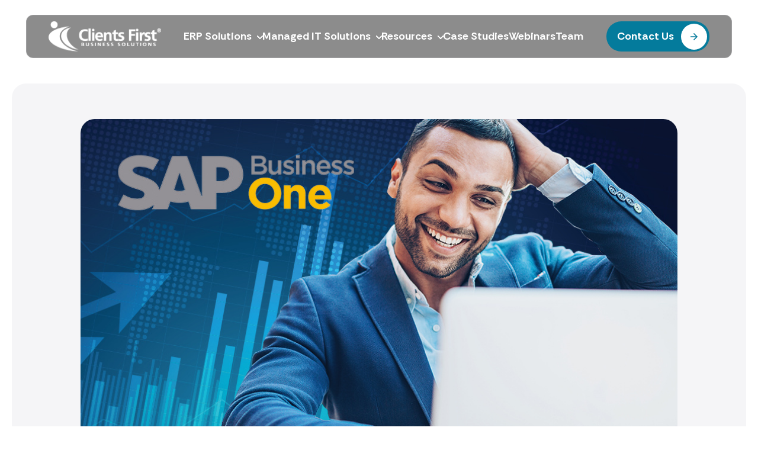

--- FILE ---
content_type: text/html; charset=UTF-8
request_url: https://clientsfirst-us.com/blog/what-is-sap-business-one-software
body_size: 14492
content:
<!doctype html><html lang="en-us"><head>
    
    <meta charset="utf-8">
    <title>What is SAP Business One?</title>
    <link rel="shortcut icon" href="https://clientsfirst-us.com/hubfs/clients-first-favicon.png">
    <meta name="description" content="Discover how SAP Business One ERP helps small to medium-sized businesses streamline operations, boost efficiency, and grow sustainably with flexible deployment options and robust features.">
    
    
    
      
    
        
    
    
    
    <meta name="viewport" content="width=device-width, initial-scale=1">

    
    <meta property="og:description" content="Discover how SAP Business One ERP helps small to medium-sized businesses streamline operations, boost efficiency, and grow sustainably with flexible deployment options and robust features.">
    <meta property="og:title" content="What is SAP Business One?">
    <meta name="twitter:description" content="Discover how SAP Business One ERP helps small to medium-sized businesses streamline operations, boost efficiency, and grow sustainably with flexible deployment options and robust features.">
    <meta name="twitter:title" content="What is SAP Business One?">

    

    
    <style>
a.cta_button{-moz-box-sizing:content-box !important;-webkit-box-sizing:content-box !important;box-sizing:content-box !important;vertical-align:middle}.hs-breadcrumb-menu{list-style-type:none;margin:0px 0px 0px 0px;padding:0px 0px 0px 0px}.hs-breadcrumb-menu-item{float:left;padding:10px 0px 10px 10px}.hs-breadcrumb-menu-divider:before{content:'›';padding-left:10px}.hs-featured-image-link{border:0}.hs-featured-image{float:right;margin:0 0 20px 20px;max-width:50%}@media (max-width: 568px){.hs-featured-image{float:none;margin:0;width:100%;max-width:100%}}.hs-screen-reader-text{clip:rect(1px, 1px, 1px, 1px);height:1px;overflow:hidden;position:absolute !important;width:1px}
</style>

<link rel="stylesheet" href="https://clientsfirst-us.com/hubfs/hub_generated/template_assets/1/185313995525/1769014102190/template__layout.min.css">
<link rel="stylesheet" href="">
<link rel="stylesheet" href="https://clientsfirst-us.com/hubfs/hub_generated/template_assets/1/185317217892/1769014103546/template_aos.min.css">
<link rel="stylesheet" href="https://clientsfirst-us.com/hubfs/hub_generated/template_assets/1/185315803765/1769014105532/template_slick.min.css">
<link rel="stylesheet" href="https://clientsfirst-us.com/hubfs/hub_generated/template_assets/1/185313995527/1769014106082/template_theme-overrides.min.css">
<link rel="stylesheet" href="https://clientsfirst-us.com/hubfs/hub_generated/module_assets/1/185315413062/1748371058127/module_header.min.css">

<style>
  #hs_cos_wrapper_Header-module-2 .cf-header {
  position:relative;
  padding-top:10px;
  padding-right:0px;
  padding-bottom:10px;
  padding-left:0px;
}

@media (max-width:991px) {
  #hs_cos_wrapper_Header-module-2 .cf-header {
    padding-top:10px;
    padding-right:0px;
    padding-bottom:10px;
    padding-left:0px;
  }
}

@media (max-width:767px) {
  #hs_cos_wrapper_Header-module-2 .cf-header {
    padding-top:10px;
    padding-right:0px;
    padding-bottom:10px;
    padding-left:0px;
    margin-top:0px;
  }
}

</style>

<link rel="stylesheet" href="https://clientsfirst-us.com/hubfs/hub_generated/module_assets/1/185322755208/1746998728984/module_footer.min.css">

<style>
  #hs_cos_wrapper_Footer-module-2 .cf-footer {
  position:relative;
  overflow:hidden;
  border-radius:24px;
  padding-top:100px;
  padding-right:50px;
  padding-bottom:60px;
  padding-left:50px;
  background-color:#047B9C;
}

@media (max-width:991px) {
  #hs_cos_wrapper_Footer-module-2 .cf-footer {
    padding-top:80px;
    padding-right:0px;
    padding-bottom:50px;
    padding-left:0px;
  }
}

@media (max-width:767px) {
  #hs_cos_wrapper_Footer-module-2 .cf-footer {
    padding-top:60px;
    padding-right:20px;
    padding-bottom:40px;
    padding-left:20px;
  }
}

</style>

<style>
  @font-face {
    font-family: "Rethink Sans";
    font-weight: 400;
    font-style: normal;
    font-display: swap;
    src: url("/_hcms/googlefonts/Rethink_Sans/regular.woff2") format("woff2"), url("/_hcms/googlefonts/Rethink_Sans/regular.woff") format("woff");
  }
  @font-face {
    font-family: "Rethink Sans";
    font-weight: 700;
    font-style: normal;
    font-display: swap;
    src: url("/_hcms/googlefonts/Rethink_Sans/700.woff2") format("woff2"), url("/_hcms/googlefonts/Rethink_Sans/700.woff") format("woff");
  }
  @font-face {
    font-family: "Rethink Sans";
    font-weight: 700;
    font-style: normal;
    font-display: swap;
    src: url("/_hcms/googlefonts/Rethink_Sans/700.woff2") format("woff2"), url("/_hcms/googlefonts/Rethink_Sans/700.woff") format("woff");
  }
  @font-face {
    font-family: "DM Sans";
    font-weight: 400;
    font-style: normal;
    font-display: swap;
    src: url("/_hcms/googlefonts/DM_Sans/regular.woff2") format("woff2"), url("/_hcms/googlefonts/DM_Sans/regular.woff") format("woff");
  }
  @font-face {
    font-family: "DM Sans";
    font-weight: 700;
    font-style: normal;
    font-display: swap;
    src: url("/_hcms/googlefonts/DM_Sans/700.woff2") format("woff2"), url("/_hcms/googlefonts/DM_Sans/700.woff") format("woff");
  }
  @font-face {
    font-family: "DM Sans";
    font-weight: 700;
    font-style: normal;
    font-display: swap;
    src: url("/_hcms/googlefonts/DM_Sans/700.woff2") format("woff2"), url("/_hcms/googlefonts/DM_Sans/700.woff") format("woff");
  }
</style>

<!-- Editor Styles -->
<style id="hs_editor_style" type="text/css">
.Header-row-0-force-full-width-section > .row-fluid {
  max-width: none !important;
}
.Footer-row-0-force-full-width-section > .row-fluid {
  max-width: none !important;
}
/* HubSpot Styles (default) */
.Header-row-0-padding {
  padding-top: 0px !important;
  padding-bottom: 0px !important;
  padding-left: 0px !important;
  padding-right: 0px !important;
}
.Footer-row-0-padding {
  padding-top: 0px !important;
  padding-bottom: 0px !important;
  padding-left: 0px !important;
  padding-right: 0px !important;
}
.Footer-column-1-padding {
  padding-left: 0px !important;
  padding-right: 0px !important;
}
</style>
    <script type="application/ld+json">
{
  "mainEntityOfPage" : {
    "@type" : "WebPage",
    "@id" : "https://clientsfirst-us.com/blog/what-is-sap-business-one-software"
  },
  "author" : {
    "name" : "Clients First",
    "url" : "https://clientsfirst-us.com/blog/author/clients-first",
    "@type" : "Person"
  },
  "headline" : "What is SAP Business One?",
  "datePublished" : "2025-05-13T19:26:30.000Z",
  "dateModified" : "2025-12-02T18:11:52.895Z",
  "publisher" : {
    "name" : "Clients First Business Solutions",
    "logo" : {
      "url" : "https://clientsfirst-us.com/hubfs/CF_Logo_RGB_color-1.jpg",
      "@type" : "ImageObject"
    },
    "@type" : "Organization"
  },
  "@context" : "https://schema.org",
  "@type" : "BlogPosting",
  "image" : [ "https://clientsfirst-us.com/hubfs/What-Is-SAP_Header_01.jpg" ]
}
</script>


    
<!--  Added by GoogleAnalytics4 integration -->
<script>
var _hsp = window._hsp = window._hsp || [];
window.dataLayer = window.dataLayer || [];
function gtag(){dataLayer.push(arguments);}

var useGoogleConsentModeV2 = true;
var waitForUpdateMillis = 1000;


if (!window._hsGoogleConsentRunOnce) {
  window._hsGoogleConsentRunOnce = true;

  gtag('consent', 'default', {
    'ad_storage': 'denied',
    'analytics_storage': 'denied',
    'ad_user_data': 'denied',
    'ad_personalization': 'denied',
    'wait_for_update': waitForUpdateMillis
  });

  if (useGoogleConsentModeV2) {
    _hsp.push(['useGoogleConsentModeV2'])
  } else {
    _hsp.push(['addPrivacyConsentListener', function(consent){
      var hasAnalyticsConsent = consent && (consent.allowed || (consent.categories && consent.categories.analytics));
      var hasAdsConsent = consent && (consent.allowed || (consent.categories && consent.categories.advertisement));

      gtag('consent', 'update', {
        'ad_storage': hasAdsConsent ? 'granted' : 'denied',
        'analytics_storage': hasAnalyticsConsent ? 'granted' : 'denied',
        'ad_user_data': hasAdsConsent ? 'granted' : 'denied',
        'ad_personalization': hasAdsConsent ? 'granted' : 'denied'
      });
    }]);
  }
}

gtag('js', new Date());
gtag('set', 'developer_id.dZTQ1Zm', true);
gtag('config', 'G-1W8LF60BB4');
</script>
<script async src="https://www.googletagmanager.com/gtag/js?id=G-1W8LF60BB4"></script>

<!-- /Added by GoogleAnalytics4 integration -->

<!--  Added by GoogleTagManager integration -->
<script>
var _hsp = window._hsp = window._hsp || [];
window.dataLayer = window.dataLayer || [];
function gtag(){dataLayer.push(arguments);}

var useGoogleConsentModeV2 = true;
var waitForUpdateMillis = 1000;



var hsLoadGtm = function loadGtm() {
    if(window._hsGtmLoadOnce) {
      return;
    }

    if (useGoogleConsentModeV2) {

      gtag('set','developer_id.dZTQ1Zm',true);

      gtag('consent', 'default', {
      'ad_storage': 'denied',
      'analytics_storage': 'denied',
      'ad_user_data': 'denied',
      'ad_personalization': 'denied',
      'wait_for_update': waitForUpdateMillis
      });

      _hsp.push(['useGoogleConsentModeV2'])
    }

    (function(w,d,s,l,i){w[l]=w[l]||[];w[l].push({'gtm.start':
    new Date().getTime(),event:'gtm.js'});var f=d.getElementsByTagName(s)[0],
    j=d.createElement(s),dl=l!='dataLayer'?'&l='+l:'';j.async=true;j.src=
    'https://www.googletagmanager.com/gtm.js?id='+i+dl;f.parentNode.insertBefore(j,f);
    })(window,document,'script','dataLayer','GTM-5FHGDQHZ');

    window._hsGtmLoadOnce = true;
};

_hsp.push(['addPrivacyConsentListener', function(consent){
  if(consent.allowed || (consent.categories && consent.categories.analytics)){
    hsLoadGtm();
  }
}]);

</script>

<!-- /Added by GoogleTagManager integration -->



<link rel="amphtml" href="https://clientsfirst-us.com/blog/what-is-sap-business-one-software?hs_amp=true">

<meta property="og:image" content="https://clientsfirst-us.com/hubfs/What-Is-SAP_Header_01.jpg">
<meta property="og:image:width" content="1000">
<meta property="og:image:height" content="645">

<meta name="twitter:image" content="https://clientsfirst-us.com/hubfs/What-Is-SAP_Header_01.jpg">


<meta property="og:url" content="https://clientsfirst-us.com/blog/what-is-sap-business-one-software">
<meta name="twitter:card" content="summary_large_image">

<link rel="canonical" href="https://clientsfirst-us.com/blog/what-is-sap-business-one-software">

<meta property="og:type" content="article">
<link rel="alternate" type="application/rss+xml" href="https://clientsfirst-us.com/blog/rss.xml">
<meta name="twitter:domain" content="clientsfirst-us.com">
<script src="//platform.linkedin.com/in.js" type="text/javascript">
    lang: en_US
</script>

<meta http-equiv="content-language" content="en-us">






  <meta name="generator" content="HubSpot"></head>
      
  <body class="cf-2025">
<!--  Added by GoogleTagManager integration -->
<noscript><iframe src="https://www.googletagmanager.com/ns.html?id=GTM-5FHGDQHZ" height="0" width="0" style="display:none;visibility:hidden"></iframe></noscript>

<!-- /Added by GoogleTagManager integration -->

    <div class="body-wrapper   hs-content-id-186303129190 hs-blog-post hs-blog-id-169311761791">
      
        <div data-global-resource-path="clients-first/templates/partials/header.html"><header>
    <div class="container-fluid">
<div class="row-fluid-wrapper">
<div class="row-fluid">
<div class="span12 widget-span widget-type-cell " style="" data-widget-type="cell" data-x="0" data-w="12">

<div class="row-fluid-wrapper row-depth-1 row-number-1 Header-row-0-force-full-width-section dnd-section Header-row-0-padding">
<div class="row-fluid ">
<div class="span12 widget-span widget-type-cell dnd-column" style="" data-widget-type="cell" data-x="0" data-w="12">

<div class="row-fluid-wrapper row-depth-1 row-number-2 dnd-row">
<div class="row-fluid ">
<div class="span12 widget-span widget-type-custom_widget dnd-module" style="" data-widget-type="custom_widget" data-x="0" data-w="12">
<div id="hs_cos_wrapper_Header-module-2" class="hs_cos_wrapper hs_cos_wrapper_widget hs_cos_wrapper_type_module" style="" data-hs-cos-general-type="widget" data-hs-cos-type="module"><div class="cf-header-main">
  <div class="cf-header" id="">
    <div class="content-wrapper">

      <!-- Header Desktop -->
      <div class="cf-header-inner-desktop">         
        <!-- Header Logo Desktop -->

        <div class="cf-header-logo-desktop">
          
          
          
          
          
          
          
          
          <a href="https://clientsfirst-us.com/?hsLang=en-us">
            <img src="https://clientsfirst-us.com/hubfs/cf-logo.svg" alt="cf-logo" loading="lazy" width="190" height="51" style="max-width: 100%; height: auto;">
          </a>
          
        </div>
        <!-- Header Menu Desktop -->
        <div class="cf-header-menu-desktop">
          <span id="hs_cos_wrapper_Header-module-2_" class="hs_cos_wrapper hs_cos_wrapper_widget hs_cos_wrapper_type_menu" style="" data-hs-cos-general-type="widget" data-hs-cos-type="menu"><div id="hs_menu_wrapper_Header-module-2_" class="hs-menu-wrapper active-branch flyouts hs-menu-flow-horizontal" role="navigation" data-sitemap-name="default" data-menu-id="185312857863" aria-label="Navigation Menu">
 <ul role="menu">
  <li class="hs-menu-item hs-menu-depth-1 hs-item-has-children" role="none"><a href="javascript:;" aria-haspopup="true" aria-expanded="false" role="menuitem">ERP Solutions</a>
   <ul role="menu" class="hs-menu-children-wrapper">
    <li class="hs-menu-item hs-menu-depth-2" role="none"><a href="/erp-solutions/dynamics-365-business-central-partner" role="menuitem">Business Central</a></li>
    <li class="hs-menu-item hs-menu-depth-2" role="none"><a href="/erp-solutions/sap-b1-partner" role="menuitem">SAP Business One: Current User</a></li>
    <li class="hs-menu-item hs-menu-depth-2" role="none"><a href="https://clientsfirst-us.com/erp-solutions/sap-b1-partner-considering" role="menuitem">SAP Business One: Considering B1</a></li>
    <li class="hs-menu-item hs-menu-depth-2" role="none"><a href="/erp-solutions/printvis-mis-erp-for-print-industry" role="menuitem">PrintVis</a></li>
    <li class="hs-menu-item hs-menu-depth-2" role="none"><a href="/erp-solutions/dynamics-365-finance-and-supply-chain-management" role="menuitem">F&amp;SCM</a></li>
    <li class="hs-menu-item hs-menu-depth-2" role="none"><a href="/erp-solutions/acumatica-consultant-implementation-partner" role="menuitem">Acumatica</a></li>
   </ul></li>
  <li class="hs-menu-item hs-menu-depth-1 hs-item-has-children" role="none"><a href="javascript:;" aria-haspopup="true" aria-expanded="false" role="menuitem">Managed IT Solutions</a>
   <ul role="menu" class="hs-menu-children-wrapper">
    <li class="hs-menu-item hs-menu-depth-2" role="none"><a href="/it-solutions/cyber-security-services" role="menuitem">Cyber Security</a></li>
    <li class="hs-menu-item hs-menu-depth-2" role="none"><a href="/it-solutions/microsoft-teams-phone-system" role="menuitem">Microsoft Teams Phones</a></li>
    <li class="hs-menu-item hs-menu-depth-2" role="none"><a href="/it-solutions/business-internet-5g-wireless-services" role="menuitem">Business Internet &amp; 5G Wireless</a></li>
    <li class="hs-menu-item hs-menu-depth-2" role="none"><a href="/it-solutions/disaster-recovery-solutions" role="menuitem">Backup &amp; Disaster Recovery</a></li>
   </ul></li>
  <li class="hs-menu-item hs-menu-depth-1 hs-item-has-children" role="none"><a href="javascript:;" aria-haspopup="true" aria-expanded="false" role="menuitem">Resources</a>
   <ul role="menu" class="hs-menu-children-wrapper">
    <li class="hs-menu-item hs-menu-depth-2" role="none"><a href="/resources" role="menuitem">Resources</a></li>
    <li class="hs-menu-item hs-menu-depth-2" role="none"><a href="/blog" role="menuitem">Blog</a></li>
   </ul></li>
  <li class="hs-menu-item hs-menu-depth-1" role="none"><a href="/case-studies" role="menuitem">Case Studies</a></li>
  <li class="hs-menu-item hs-menu-depth-1" role="none"><a href="/webinars" role="menuitem">Webinars</a></li>
  <li class="hs-menu-item hs-menu-depth-1" role="none"><a href="https://clientsfirst-us.com/team" role="menuitem">Team</a></li>
 </ul>
</div></span>
        </div>
        
        
        
        <div class="cf-header-btn-desktop cf-button-content primary">            
          
          
          <a class="cf-button" href="https://clientsfirst-us.com/contact?hsLang=en-us">
            Contact Us
          </a>
        </div>
        
        

        <!-- Header Button Desktop -->

      </div>

      <!-- Header Mobile -->  
      <div class="cf-header-inner-mobile">
        <!-- Header Logo Mobile -->
        <div class="cf-header-logo-mobile">
          
          
          
          
          
          

          
          
          <a href="https://clientsfirst-us.com/?hsLang=en-us">
            <img src="https://clientsfirst-us.com/hubfs/cf-logo.svg" alt="cf-logo" loading="lazy" width="190" height="51" style="max-width: 100%; height: auto;">
          </a>
          
        </div>
        <!-- Header Toggle Mobile -->
        <div class="cf-header-toggle-mobile">
          <a href="javascript:void(0);" class="menu-btn"><i><span id="hs_cos_wrapper_Header-module-2_" class="hs_cos_wrapper hs_cos_wrapper_widget hs_cos_wrapper_type_icon" style="" data-hs-cos-general-type="widget" data-hs-cos-type="icon"><svg version="1.0" xmlns="http://www.w3.org/2000/svg" viewbox="0 0 448 512" aria-hidden="true"><g id="Bars1_layer"><path d="M16 132h416c8.837 0 16-7.163 16-16V76c0-8.837-7.163-16-16-16H16C7.163 60 0 67.163 0 76v40c0 8.837 7.163 16 16 16zm0 160h416c8.837 0 16-7.163 16-16v-40c0-8.837-7.163-16-16-16H16c-8.837 0-16 7.163-16 16v40c0 8.837 7.163 16 16 16zm0 160h416c8.837 0 16-7.163 16-16v-40c0-8.837-7.163-16-16-16H16c-8.837 0-16 7.163-16 16v40c0 8.837 7.163 16 16 16z" /></g></svg></span></i></a>
        </div>         
      </div>

    </div>
  </div>


  <!-- Header Mobile Sidebar -->
  <div class="cf-header-sidebar-mobile">  
    <div id="mySidenav" class="drawer">
      <!-- Header Mobile Toggle Close -->
      <div class="cf-header-toggle-close-mobile">
        <a href="#" class="close-btn">
          <svg height="24" viewbox="0 0 24 24" width="24" xmlns="http://www.w3.org/2000/svg" aria-label="Close Menu" role="img">
            <path d="M0 0h24v24H0z" fill="none"></path>
            <path d="M19 6.41L17.59 5 12 10.59 6.41 5 5 6.41 10.59 12 5 17.59 6.41 19 12 13.41 17.59 19 19 17.59 13.41 12z"></path>
          </svg>
        </a>
      </div>         

      <!-- Header Logo Desktop -->
      <div class="cf-header-logo-mobile">
        
        
        
        
        
        
        
        
        <a href="https://clientsfirst-us.com/?hsLang=en-us">
          <img src="https://clientsfirst-us.com/hubfs/cf-logo.svg" alt="cf-logo" loading="lazy" width="190" height="51" style="max-width: 100%; height: auto;">
        </a>
        
      </div>
      <!-- Header Mobile Menu -->
      <div class="cf-header-menu-mobile">
        <span id="hs_cos_wrapper_Header-module-2_" class="hs_cos_wrapper hs_cos_wrapper_widget hs_cos_wrapper_type_menu" style="" data-hs-cos-general-type="widget" data-hs-cos-type="menu"><div id="hs_menu_wrapper_Header-module-2_" class="hs-menu-wrapper active-branch flyouts hs-menu-flow-horizontal" role="navigation" data-sitemap-name="default" data-menu-id="185312857863" aria-label="Navigation Menu">
 <ul role="menu">
  <li class="hs-menu-item hs-menu-depth-1 hs-item-has-children" role="none"><a href="javascript:;" aria-haspopup="true" aria-expanded="false" role="menuitem">ERP Solutions</a>
   <ul role="menu" class="hs-menu-children-wrapper">
    <li class="hs-menu-item hs-menu-depth-2" role="none"><a href="/erp-solutions/dynamics-365-business-central-partner" role="menuitem">Business Central</a></li>
    <li class="hs-menu-item hs-menu-depth-2" role="none"><a href="/erp-solutions/sap-b1-partner" role="menuitem">SAP Business One: Current User</a></li>
    <li class="hs-menu-item hs-menu-depth-2" role="none"><a href="https://clientsfirst-us.com/erp-solutions/sap-b1-partner-considering" role="menuitem">SAP Business One: Considering B1</a></li>
    <li class="hs-menu-item hs-menu-depth-2" role="none"><a href="/erp-solutions/printvis-mis-erp-for-print-industry" role="menuitem">PrintVis</a></li>
    <li class="hs-menu-item hs-menu-depth-2" role="none"><a href="/erp-solutions/dynamics-365-finance-and-supply-chain-management" role="menuitem">F&amp;SCM</a></li>
    <li class="hs-menu-item hs-menu-depth-2" role="none"><a href="/erp-solutions/acumatica-consultant-implementation-partner" role="menuitem">Acumatica</a></li>
   </ul></li>
  <li class="hs-menu-item hs-menu-depth-1 hs-item-has-children" role="none"><a href="javascript:;" aria-haspopup="true" aria-expanded="false" role="menuitem">Managed IT Solutions</a>
   <ul role="menu" class="hs-menu-children-wrapper">
    <li class="hs-menu-item hs-menu-depth-2" role="none"><a href="/it-solutions/cyber-security-services" role="menuitem">Cyber Security</a></li>
    <li class="hs-menu-item hs-menu-depth-2" role="none"><a href="/it-solutions/microsoft-teams-phone-system" role="menuitem">Microsoft Teams Phones</a></li>
    <li class="hs-menu-item hs-menu-depth-2" role="none"><a href="/it-solutions/business-internet-5g-wireless-services" role="menuitem">Business Internet &amp; 5G Wireless</a></li>
    <li class="hs-menu-item hs-menu-depth-2" role="none"><a href="/it-solutions/disaster-recovery-solutions" role="menuitem">Backup &amp; Disaster Recovery</a></li>
   </ul></li>
  <li class="hs-menu-item hs-menu-depth-1 hs-item-has-children" role="none"><a href="javascript:;" aria-haspopup="true" aria-expanded="false" role="menuitem">Resources</a>
   <ul role="menu" class="hs-menu-children-wrapper">
    <li class="hs-menu-item hs-menu-depth-2" role="none"><a href="/resources" role="menuitem">Resources</a></li>
    <li class="hs-menu-item hs-menu-depth-2" role="none"><a href="/blog" role="menuitem">Blog</a></li>
   </ul></li>
  <li class="hs-menu-item hs-menu-depth-1" role="none"><a href="/case-studies" role="menuitem">Case Studies</a></li>
  <li class="hs-menu-item hs-menu-depth-1" role="none"><a href="/webinars" role="menuitem">Webinars</a></li>
  <li class="hs-menu-item hs-menu-depth-1" role="none"><a href="https://clientsfirst-us.com/team" role="menuitem">Team</a></li>
 </ul>
</div></span>
      </div>         
      <!-- Header Mobile btn -->

      
      
      <div class="cf-header-btn-mobile cf-button-content primary">            
        
        
        <a class="cf-button" href="https://clientsfirst-us.com/contact?hsLang=en-us">
          Contact Us
        </a>
      </div>
      
      

    </div>
  </div>
</div>


</div>

</div><!--end widget-span -->
</div><!--end row-->
</div><!--end row-wrapper -->

</div><!--end widget-span -->
</div><!--end row-->
</div><!--end row-wrapper -->

</div><!--end widget-span -->
</div>
</div>
</div>
</header></div>
      
      

      

      <main id="main-content" class="body-container-wrapper ">
        
<div class="body-container body-container--blog-post">

  

  <div class="content-wrapper">
    <div class="blog-hero-wrapper">
      <img src="https://clientsfirst-us.com/hubfs/What-Is-SAP_Header_01.jpg" class="blog-hero-img">
    </div>
    
    <article class="blog-post">
      
              <time datetime="2025-05-13 19:26:30" class="blog-post__timestamp">
          May 13, 2025 

        </time>
      <h1><span id="hs_cos_wrapper_name" class="hs_cos_wrapper hs_cos_wrapper_meta_field hs_cos_wrapper_type_text" data-hs-cos-general-type="meta_field">What is SAP Business One?</span></h1>
      <div class="blog-post__meta">
  <!--      <a href="https://clientsfirst-us.com/blog/author/clients-first" rel="author">
          Clients First
        </a> -->

      </div>
      <div class="blog-post__body">
        <span id="hs_cos_wrapper_post_body" class="hs_cos_wrapper hs_cos_wrapper_meta_field hs_cos_wrapper_type_rich_text" style="" data-hs-cos-general-type="meta_field" data-hs-cos-type="rich_text"><p><img src="https://clientsfirst-us.com/hs-fs/hubfs/What-Is-SAP_Header_01.jpg?width=1000&amp;height=645&amp;name=What-Is-SAP_Header_01.jpg" width="1000" height="645" loading="lazy" alt="What-Is-SAP_Header_01" style="height: auto; max-width: 100%; width: 1000px;" srcset="https://clientsfirst-us.com/hs-fs/hubfs/What-Is-SAP_Header_01.jpg?width=500&amp;height=323&amp;name=What-Is-SAP_Header_01.jpg 500w, https://clientsfirst-us.com/hs-fs/hubfs/What-Is-SAP_Header_01.jpg?width=1000&amp;height=645&amp;name=What-Is-SAP_Header_01.jpg 1000w, https://clientsfirst-us.com/hs-fs/hubfs/What-Is-SAP_Header_01.jpg?width=1500&amp;height=968&amp;name=What-Is-SAP_Header_01.jpg 1500w, https://clientsfirst-us.com/hs-fs/hubfs/What-Is-SAP_Header_01.jpg?width=2000&amp;height=1290&amp;name=What-Is-SAP_Header_01.jpg 2000w, https://clientsfirst-us.com/hs-fs/hubfs/What-Is-SAP_Header_01.jpg?width=2500&amp;height=1613&amp;name=What-Is-SAP_Header_01.jpg 2500w, https://clientsfirst-us.com/hs-fs/hubfs/What-Is-SAP_Header_01.jpg?width=3000&amp;height=1935&amp;name=What-Is-SAP_Header_01.jpg 3000w" sizes="(max-width: 1000px) 100vw, 1000px"></p>
<p>&nbsp;</p>
<!--more--><p>SAP Business One is an enterprise resource planning (ERP) software specifically designed for small to medium-sized businesses (SMBs). It’s a business process management system that allows SME owners to centralize their operations, from accounting and finance, sales, procurement, analytics and reporting, manufacturing, distribution, inventory, and more. In a nutshell, SAP Business One can help companies streamline operations, make stronger data-backed decisions, and grow sustainably.</p>
<div aria-hidden="true">&nbsp;</div>
<div>
<div><a href="https://clientsfirst-us.com/top-5-benefits-of-erp/?hsLang=en-us"><strong>Read:</strong><span>&nbsp;</span>The Benefits of ERP: Top 5 Reasons You Need to Invest in New ERP Software</a></div>
</div>
<div aria-hidden="true">&nbsp;</div>
<p><a href="https://clientsfirst-us.com/solutions/erp/sap-business-one/?hsLang=en-us" target="_blank" rel="noreferrer noopener">SAP Business One</a><span>&nbsp;</span>originally came to market as “TopManage” in 1996. It was acquired by the German company, SAP SE, in 2002 and rebranded as SAP Business One. In its 26 years, SAP Business One has grown to serve nearly a million users in over 160 countries. It is a top ERP product for growing small to midsize businesses around the world, in a huge variety of industries.&nbsp;&nbsp;</p>
<p>&nbsp;</p>
<p>ERP solutions, especially in the context of improving operational efficiency, are a hot topic for many business owners and executives. So, in this blog, we’ll cover some of the most common questions about SAP Business One and share all the pertinent details you need to know before making a decision that will impact your business.</p>
<div aria-hidden="true">&nbsp;</div>
<h2 id="what-functionality-does-sap-business-one-have" style="font-size: 36px;">What Functionality Does SAP Business One Have?</h2>
<p>&nbsp;</p>
<p>Like other ERP systems, SAP Business One encompasses the core features and functionality required to streamline business operations, improve collaboration, enhance process efficiencies. By connecting critical departments and operational areas in one centralized system, SAP Business One serves all areas of your business, including:</p>
<ul>
<li>Finance</li>
<li>Sales and service</li>
<li>Manufacturing management</li>
<li>Purchasing and inventory control</li>
<li>Procurement and supply chain</li>
<li>Inventory management</li>
<li>Warehouse management</li>
<li>Quality management</li>
<li>Reporting and real-time analytics</li>
<li>Human resources management</li>
</ul>
<p>In addition to the above functionality modules, SAP Business One also includes<span>&nbsp;</span><a href="https://clientsfirst-us.com/blog/what-is-sap-hana-and-how-does-it-work-with-sap-business-one/?hsLang=en-us" target="_blank" rel="noreferrer noopener">SAP HANA</a><span>&nbsp;</span>(High-Performance Analytical Appliance), an optional in-memory relational database management system that can process colossal amounts of real-time data much faster than a SQL database. Using SAP HANA, your team can see accurate data about what’s happening in your business at a moment’s notice so you can make smarter decisions faster. Instead of looking back at what happened weeks ago, you can identify trends as they’re happening and adapt your operations to solve a potential problem or capitalize on an opportunity.</p>
<div aria-hidden="true">&nbsp;</div>
<h2 id="how-is-sap-business-one-deployed" style="font-size: 36px;">How is SAP Business One Deployed?</h2>
<p>&nbsp;</p>
<p>SAP Business One is touted for its flexibility, offering two database and two deployment options. You can choose between a SQL database or SAP HANA. As previously mentioned, HANA will be faster than SQL. Once you’ve decided on SAP Business One and the type of database you want, you then need to choose whether on-premise, cloud, or hybrid deployment is best for your business.&nbsp;&nbsp;</p>
<p>&nbsp;</p>
<p>With cloud and many hybrid deployments, you can easily access SAP Business One in a browser on a mobile device, or you can use the SAP Business One Mobile app to access your data. You’ll be able to see reports, visualizations, dashboards, manage sales and service call activities, sync contacts and calendar, and manage your supply chain and purchasing, including monitoring inventory.&nbsp;</p>
<p>&nbsp;</p>
<p>There are some, more rare cases where on-premise deployment makes sense, such as companies with large dedicated IT teams, deep pockets for<span>&nbsp;</span><a href="https://clientsfirst-us.com/cloud-infrastructure/?hsLang=en-us" target="_blank" rel="noreferrer noopener">IT infrastructure and security</a>, and plenty of space for IT equipment who are adamant about ownership and control of their systems. For most SMBs, the cloud is generally the most affordable with the best security.&nbsp;&nbsp;</p>
<p>&nbsp;</p>
<p>There are many advantages to the cloud version of SAP Business One.<span>&nbsp;</span><a href="https://clientsfirst-us.com/blog/cloud-erp-software-to-grow-your-business/?hsLang=en-us" target="_blank" rel="noreferrer noopener">Deploying software in the cloud</a><span>&nbsp;</span>means someone else is covering the most expensive parts of IT for you, like:</p>
<ul>
<li>Dedicated 24/7 world-class security team, continuous leak detection, and information security management infrastructure.</li>
<li>Twelve data centers worldwide, with top-quality IT infrastructure, carrying the highest security standards to safeguard your data and ensure compliance with international privacy legislations.</li>
<li>Payment Card Industry Security Standards Council (PCI DSS) compliance for card payment processing.</li>
<li>Twice daily complete backups.</li>
<li>Instant access to all your data, all the time.</li>
</ul>
<p>SAP Business One in the cloud means you don’t have to shell out upfront for tons of IT equipment and a dedicated team with security expertise to set up, run, and maintain your technology infrastructure, plus manage backups and server uptime. SAP’s dedicated teams take care of all the behind-the-scenes headaches, so you don’t have to worry about server crashes, data leaks, hackers, or malware.</p>
<div aria-hidden="true">&nbsp;</div>
<div>
<div><a href="https://clientsfirst-us.com/blog/top-3-technology-and-data-risks-how-to-avoid-them/?hsLang=en-us"><strong>Read:</strong><span>&nbsp;</span>Your Top 3 Technology and Data Risks in 2022 (And How to Avoid Them)</a></div>
</div>
<div aria-hidden="true">&nbsp;</div>
<h2 id="what-companies-amp-industries-typically-use-sap-business-one" style="font-size: 36px;">What Companies &amp; Industries Typically Use SAP Business One?</h2>
<p>&nbsp;</p>
<p>SAP Business One is used in a variety of industries from manufacturing, energy and natural resources, service and maintenance, consumer products, finance, public services, governments, and educational institutions.&nbsp;</p>
<p>Clients First has found that SAP Business One is particularly well suited to manufacturing, distribution, and specialty retail companies.&nbsp; We have worked with and continue to support clients with SAP Business One across industries from specialty food products to high precision motion control equipment, home goods to adhesives and sealants, and aerosols to heavy equipment parts. We also serve distribution clients from filters and jewelry to B2B purchasing cooperatives.&nbsp;&nbsp;</p>
<p>&nbsp;</p>
<p>With fifteen different modules that cover all the normal functions in the average business, SAP Business One is highly adaptable to a myriad of industries. It is customizable to suit growing businesses, expanding and connecting different departments as a business develops. With flexible hosting options and several opportunities for customization and integrations, companies can choose the model that works best for them without being locked in or limited.&nbsp;&nbsp;</p>
<p>&nbsp;</p>
<p>Below are a few examples of the businesses that Clients First<span>&nbsp;</span><a href="https://clientsfirst-us.com/blog/sap-business-one-rentention-partner-award-2020/?hsLang=en-us" target="_blank" rel="noreferrer noopener">works with</a><span>&nbsp;</span>and what their leadership teams had to say about SAP Business One and our services:</p>
<div aria-hidden="true">&nbsp;</div>
<h3 style="font-size: 30px;">IKI Manufacturing</h3>
<p>IKI Manufacturing is an aerosol manufacturer serving countless industries, including healthcare.</p>
<p>Andy Walker, CEO and President, says: “We couldn’t have doubled our volume with our previous technology and manual processes. Since going live on SAP Business One, we have been able to increase production from 40 million aerosol cans to 80 million cans a year.”</p>
<div aria-hidden="true">&nbsp;</div>
<h3 style="font-size: 30px;">Nabtesco Motion Control, Inc.</h3>
<p>Nabtesco is the largest precision manufacturer of cycloidal gearboxes in the world. They’re the top choice whenever precise motion control is needed.</p>
<p>&nbsp;</p>
<p>Jim Grusczynski, Business Development Manager, says: “It’s always a pleasure working with Clients First because I know I’m going to get 100% effort from their support team. If they don’t have an answer, they don’t blow smoke—they just find it. And as soon as they get an answer, we move forward.”</p>
<div aria-hidden="true">&nbsp;</div>
<h3 style="font-size: 30px;">Translectric Inc.</h3>
<p>Translectric Inc. manufactures and distributes aftermarket parts and components for heavy equipment, serving industries like construction, agriculture, and mining.</p>
<p>&nbsp;</p>
<p>Ruth Niswonger, CEO, says: “Choosing the right partner is critical to the success of SAP Business one. Clients First’s level of knowledge and willingness to share it showed us that no matter what your level of experience is with SAP, you can learn it to enable better business decisions.”</p>
<div aria-hidden="true">&nbsp;</div>
<h3 style="font-size: 30px;">ALLPRO Corporation</h3>
<p>ALLPRO is a B2B buying cooperative that connects paint and décor suppliers across the US, Canada, Mexico, and Europe.</p>
<p>&nbsp;</p>
<p>Michael Beaudoin, Executive Vice President, says: “When Clients First commits to a timeline, they keep it. When they commit to an experience, they deliver. They invest the time to understand what’s needed, and as a result, they’ve lived up to everything they said they were going to do and more.”</p>
<div aria-hidden="true">&nbsp;</div>
<h3 style="font-size: 30px;">Mario Camacho Foods</h3>
<p>Mario Camacho Foods is a specialty importer of olives and various other unique food products.</p>
<p>Jeff McMahon, CFO, says: “We can now double our revenues with only a 3% increase in labor cost. Clients First definitely delivered on all their original promises.”</p>
<div aria-hidden="true">&nbsp;</div>
<div>
<div><a href="https://clientsfirst-us.com/customer-stories/?product=sap-business-one&amp;hsLang=en-us"><strong>Read more SAP Business One stories here.</strong></a></div>
</div>
<div aria-hidden="true">&nbsp;</div>
<h2 id="what-benefits-will-i-get-from-using-sap-business-one" style="font-size: 36px;">What Benefits Will I Get From Using SAP Business One?</h2>
<p>&nbsp;</p>
<p>When you choose an<span>&nbsp;</span><a href="https://clientsfirst-us.com/resources/how-to-choose-an-erp-solution-provider-for-the-life-of-your-business/?hsLang=en-us" target="_blank" rel="noreferrer noopener">SAP Business One partner</a><span>&nbsp;</span>to develop a sustainable transition plan and work collaboratively to achieve a successful implementation, you’ll see many benefits from SAP Business One. Here are just a few of the ways that SAP Business One can help you see results in your business within the first few months of implementation:</p>
<ul>
<li><strong>Reduced operation and administration costs</strong><span>&nbsp;</span>by streamlining workflows and reducing the costs of having and maintaining many disparate business management apps.</li>
<li><strong>Better collaboration</strong><span>&nbsp;</span>across the entire business because every team can access the data they need when needed, so they work more efficiently and reduce manual data tasks.</li>
<li><strong>Cleaner data and better business insights</strong><span>&nbsp;</span>because a single central data repository means a much lower risk of data errors, and better access to clean data means better business insights.</li>
<li><strong>Excellent data security</strong><span>&nbsp;</span>with backups, controls, and security for sensitive information and permission settings to ensure access for the right people.</li>
<li><strong>Scalable to grow with your business</strong>, from a small or midsized startup to a large enterprise, SAP Business One grows with you.</li>
<li><strong>Real-time data access</strong><span>&nbsp;</span>for forecasting, analysis, adapting plans quickly, and keeping your customers informed of what’s happening with their orders.</li>
<li><strong>Tailored to fit your business</strong><span>&nbsp;</span>with various modules designed for the challenges of different departments, from purchasing to sales to inventory to production to finance. In particular SAP Business One has several features aimed directly at manufacturing, learn more in<span>&nbsp;</span><a href="https://clientsfirst-us.com/blog/sap-business-one-for-manufacturing/?hsLang=en-us" target="_blank" rel="noreferrer noopener">6 Reasons to Choose SAP Business One for Manufacturing</a>.</li>
<li><strong>Enhanced customer service</strong><span>&nbsp;</span>because employees spend less time on manual and redundant data entry, so they have more time to build strong relationships and help your customers succeed.</li>
</ul>
<p>The benefits your business will experience from SAP Business One depend on your industry and the modules you choose to use, but most importantly, it relies on a successful, well-planned implementation. It’s critical to take time in the beginning to work collaboratively with a<span>&nbsp;</span><a href="https://clientsfirst-us.com/about/methodology/?hsLang=en-us" target="_blank" rel="noreferrer noopener">seasoned SAP Business One partner</a><span>&nbsp;</span>on a detailed implementation and training plan.</p>
<div aria-hidden="true">&nbsp;</div>
<h2 id="how-much-does-sap-business-one-cost" style="font-size: 36px;">How Much Does SAP Business One Cost?</h2>
<p>&nbsp;</p>
<p>While many factors can affect<span>&nbsp;</span><a href="https://clientsfirst-us.com/sap-business-one-pricing/?hsLang=en-us" target="_blank" rel="noreferrer noopener">SAP Business One pricing</a>, here we’ll go over the base numbers for the most commonly purchased licenses.&nbsp;</p>
<p>The two main types of licenses for SAP Business One are:</p>
<ul>
<li>SAP Business One Professional License&nbsp;</li>
<li>SAP Business One Limited License</li>
</ul>
<p><strong>SAP Business One Professional Licenses</strong><span>&nbsp;</span>are full licenses with access to every module and feature, as well as access to the Software Development Kit (SDK). You can choose subscription or perpetual pricing for the pro license. A perpetual pro license is $3,123 per user, plus an annual maintenance fee. A<span>&nbsp;</span><strong>monthly subscription pro license is $108 per user at the time of this article’s publish date</strong>, with no additional maintenance fees.&nbsp;&nbsp;</p>
<p>&nbsp;</p>
<p><strong>SAP Business One Limited Licenses</strong><span>&nbsp;</span>are partial licenses and come in three different groups, with access to specific modules relevant to each type of license. You can choose from CRM, Financials, or Logistics limited licenses. Each license has edit access for the modules pertinent to that area of business, as well as view, print, or partial access to other operational data. Limited licenses are also available as perpetual or subscription licenses. The perpetual limited license cost is $1,666 per user plus an annual maintenance fee. The<span>&nbsp;</span><strong>subscription limited license cost at the time of this article’s publish date is $56 per user per month</strong>, with no annual maintenance fee.&nbsp;</p>
<p>&nbsp;</p>
<p>You can get the latest pricing and learn more about the different license types and what access they include in our free&nbsp;<span>&nbsp;</span><a href="https://clientsfirst-us.com/resources/sap-business-one-pricing/?hsLang=en-us" target="_blank" rel="noreferrer noopener">SAP Business One Pricing</a><span>&nbsp;</span>Guide. But if you’re ready to get down to brass tax, get in touch with our team for a personalized quote.</p>
<div aria-hidden="true">&nbsp;</div>
<div>
<div><a href="https://clientsfirst-us.com/contact/get-a-quote/?hsLang=en-us">Get a Custom Quote</a></div>
</div>
<div aria-hidden="true">&nbsp;</div>
<h2 id="how-do-i-know-if-sap-business-one-is-right-for-my-business" style="font-size: 36px;">How Do I Know if SAP Business One is Right for My Business?</h2>
<p>&nbsp;</p>
<p>When it’s time to start looking for a new (or replacement) ERP system, there are<span>&nbsp;</span><a href="https://clientsfirst-us.com/solutions/erp/?hsLang=en-us" target="_blank" rel="noreferrer noopener">numerous solutions<span>&nbsp;</span></a>to choose from. SAP Business One is just one, but it’s popular for a reason. So why do business owners worldwide choose SAP Business One for their enterprise?</p>
<ol>
<li><strong>Flexible and scalable.</strong><span>&nbsp;</span>SAP Business One is designed to grow with your business, from small to whatever your growth goals are. It can be simplified or expanded as needed to fit just the requirements of your company. Clients First can help you determine what your business needs from SAP Business One.</li>
<li><strong>Fits your budget.</strong><span>&nbsp;</span>Budget is always a focus when choosing any new business asset for growth. ERPs often give a bit of sticker shock, but the adage you have to spend money to make money is true here. You want to be careful to ensure you get the ROI you need on an ERP investment. SAP Business One is an affordable choice for smaller businesses looking to start with ERP to improve efficiencies, streamline operations, and become more competitive.</li>
<li><strong>Integrates all business units.</strong><span>&nbsp;</span>Some business management software only connects a few departments in your business. You might be running different apps for inventory, finance, eCommerce, scheduling, and a CRM. SAP Business One streamlines all your business functions into one central repository of information and data. This means it’s easier for your team to collaborate and work more efficiently than ever before, and in the end, it usually more affordable than managing, maintaining, and reconciling the information from multiple apps.</li>
<li><strong>Clients First partner support is unparalleled.</strong><span>&nbsp;</span>Clients First is committed to understanding your business and setting up SAP Business One in a way that works best for your team and your goals. Working in SAP Business One can be complicated; you need a partner to support and set everything up so that you can seamlessly do your job instead of struggling with software and technology. Clients First will always be responsive and won’t leave you fumbling on your own.</li>
</ol>
<p>See how SAP Business One stacks up to one of its biggest midmarket ERP competitors: NetSuite.</p>
<p>&nbsp;</p>
<section>
<div>
<div>
<div>
<div>
<h2 style="font-size: 36px;">Compare SAP Business One vs. NetSuite</h2>
<p>&nbsp;</p>
</div>
</div>
</div>
</div>
</section>
<p>So, how do you know if SAP Business One is the best ERP solution for your organization? There are some important steps to take before making that decision:</p>
<ol>
<li>Take advantage of other online resources to evaluate how SAP Business One functions. We offer an extensive library of video tips, tutorials, trainings, and webinars to our customers and prospects:<span>&nbsp;</span><a href="https://clientsfirst-us.com/training/sap/?hsLang=en-us" target="_blank" rel="noreferrer noopener">Clients First Free SAP Business One Training Center</a>.</li>
<li>Take the time to compare SAP Business One with other popular ERPs, like<span>&nbsp;</span><a href="https://clientsfirst-us.com/resources/compare-sap-business-one-vs-netsuite/?hsLang=en-us" target="_blank" rel="noreferrer noopener">NetSuite</a><span>&nbsp;</span>or<span>&nbsp;</span><a href="https://clientsfirst-us.com/solutions/erp/microsoft-dynamics-365-business-central/?hsLang=en-us" target="_blank" rel="noreferrer noopener">Microsoft Dynamics 365 Business Central</a>.</li>
<li>Talk to other business owners, executives, or manager about their ERP solution and find out what they like, don’t like, or other insightful feedback.</li>
<li>Consult with an ERP software partner that<span>&nbsp;</span><a href="https://clientsfirst-us.com/about/?hsLang=en-us" target="_blank" rel="noreferrer noopener">offers more than one ERP solution</a>. Clients First offers a wide range of ERP platforms and technology expertise so we can match the software to your business, not the other way around.</li>
</ol>
<div aria-hidden="true">&nbsp;</div>
<h2 id="where-can-i-see-sap-business-one-in-action" style="font-size: 36px;">Where Can I See SAP Business One in Action?</h2>
<p>&nbsp;</p>
<p>SAP Business One might be an excellent option for your organization, but you probably still have a few questions and are wondering how it could be applied to your unique business. The key to any successful ERP selection and implementation project is working with a partner who will understand your business and help you achieve your goals while providing ongoing support.&nbsp;&nbsp;</p>
<p>&nbsp;</p>
<p>Clients First will take the time to get to know your business inside and out, so we can ensure the ideal setup for your needs, budget, and timeline. We’ll never upsell you on features you don’t need, and we’ll tell you if we think it may not be the best choice for you.&nbsp;&nbsp;</p>
<p>&nbsp;</p>
<p>Book a free no-obligation demo of SAP Business One so you can see how it works, get an idea of how it could be applied to your business, and ask any further questions you might have. Our team of experts will help you find the right solution for you.</p>
<div aria-hidden="true">&nbsp;</div>
<div>
<div><a href="https://clientsfirst-us.com/contact/book-a-demo/?hsLang=en-us">Book a Demo</a></div>
</div></span>
      </div>
      
        <div class="blog-post__tags">
          <span id="hs_cos_wrapper_" class="hs_cos_wrapper hs_cos_wrapper_widget hs_cos_wrapper_type_icon" style="" data-hs-cos-general-type="widget" data-hs-cos-type="icon"><svg version="1.0" xmlns="http://www.w3.org/2000/svg" viewbox="0 0 512 512" aria-hidden="true"><g id="tag2_layer"><path d="M0 252.118V48C0 21.49 21.49 0 48 0h204.118a48 48 0 0 1 33.941 14.059l211.882 211.882c18.745 18.745 18.745 49.137 0 67.882L293.823 497.941c-18.745 18.745-49.137 18.745-67.882 0L14.059 286.059A48 48 0 0 1 0 252.118zM112 64c-26.51 0-48 21.49-48 48s21.49 48 48 48 48-21.49 48-48-21.49-48-48-48z" /></g></svg></span>
          
            <a class="blog-post__tag-link" href="https://clientsfirst-us.com/blog/tag/sap-business-one" rel="tag">SAP Business One</a>
          
        </div>
      
    </article>
    
    
    
    
    
  </div>

  

  

  

  
  
    
      <section class="blog-related-posts">
        <div class="content-wrapper">
          <h2>Read More</h2>
          <div class="blog-related-posts__list">
    
            <article class="blog-related-posts__post" aria-label="Blog post summary: 6 Reasons to Choose SAP Business One for Manufacturing">
              
                <a class="blog-related-posts__post-image-wrapper" href="https://clientsfirst-us.com/blog/sap-business-one-for-manufacturing/?hsLang=en-us" aria-label="Read full post: 6 Reasons to Choose SAP Business One for Manufacturing">
                  <img class="blog-related-posts__image" src="https://clientsfirst-us.com/hs-fs/hubfs/sap-business-one-for-manufacturing-business-header.jpg?width=352&amp;name=sap-business-one-for-manufacturing-business-header.jpg" loading="lazy" width="352" alt="" srcset="https://clientsfirst-us.com/hs-fs/hubfs/sap-business-one-for-manufacturing-business-header.jpg?width=176&amp;name=sap-business-one-for-manufacturing-business-header.jpg 176w, https://clientsfirst-us.com/hs-fs/hubfs/sap-business-one-for-manufacturing-business-header.jpg?width=352&amp;name=sap-business-one-for-manufacturing-business-header.jpg 352w, https://clientsfirst-us.com/hs-fs/hubfs/sap-business-one-for-manufacturing-business-header.jpg?width=528&amp;name=sap-business-one-for-manufacturing-business-header.jpg 528w, https://clientsfirst-us.com/hs-fs/hubfs/sap-business-one-for-manufacturing-business-header.jpg?width=704&amp;name=sap-business-one-for-manufacturing-business-header.jpg 704w, https://clientsfirst-us.com/hs-fs/hubfs/sap-business-one-for-manufacturing-business-header.jpg?width=880&amp;name=sap-business-one-for-manufacturing-business-header.jpg 880w, https://clientsfirst-us.com/hs-fs/hubfs/sap-business-one-for-manufacturing-business-header.jpg?width=1056&amp;name=sap-business-one-for-manufacturing-business-header.jpg 1056w" sizes="(max-width: 352px) 100vw, 352px">
                </a>
              
              <div class="blog-related-posts__content">
                <h3 class="blog-related-posts__title">
                  <a class="blog-related-posts__title-link" href="https://clientsfirst-us.com/blog/sap-business-one-for-manufacturing/?hsLang=en-us">6 Reasons to Choose SAP Business One for Manufacturing</a></h3>
                
              </div>
            </article>
      
  

  
    
            <article class="blog-related-posts__post" aria-label="Blog post summary: How to Use Cloud ERP to Future Proof Your Business">
              
                <a class="blog-related-posts__post-image-wrapper" href="https://clientsfirst-us.com/blog/how-to-use-cloud-erp-to-future-proof-your-business-1?hsLang=en-us" aria-label="Read full post: How to Use Cloud ERP to Future Proof Your Business">
                  <img class="blog-related-posts__image" src="https://clientsfirst-us.com/hs-fs/hubfs/Cloud_ERP-1024x601.jpg?width=352&amp;name=Cloud_ERP-1024x601.jpg" loading="lazy" width="352" alt="" srcset="https://clientsfirst-us.com/hs-fs/hubfs/Cloud_ERP-1024x601.jpg?width=176&amp;name=Cloud_ERP-1024x601.jpg 176w, https://clientsfirst-us.com/hs-fs/hubfs/Cloud_ERP-1024x601.jpg?width=352&amp;name=Cloud_ERP-1024x601.jpg 352w, https://clientsfirst-us.com/hs-fs/hubfs/Cloud_ERP-1024x601.jpg?width=528&amp;name=Cloud_ERP-1024x601.jpg 528w, https://clientsfirst-us.com/hs-fs/hubfs/Cloud_ERP-1024x601.jpg?width=704&amp;name=Cloud_ERP-1024x601.jpg 704w, https://clientsfirst-us.com/hs-fs/hubfs/Cloud_ERP-1024x601.jpg?width=880&amp;name=Cloud_ERP-1024x601.jpg 880w, https://clientsfirst-us.com/hs-fs/hubfs/Cloud_ERP-1024x601.jpg?width=1056&amp;name=Cloud_ERP-1024x601.jpg 1056w" sizes="(max-width: 352px) 100vw, 352px">
                </a>
              
              <div class="blog-related-posts__content">
                <h3 class="blog-related-posts__title">
                  <a class="blog-related-posts__title-link" href="https://clientsfirst-us.com/blog/how-to-use-cloud-erp-to-future-proof-your-business-1?hsLang=en-us">How to Use Cloud ERP to Future Proof Your Business</a></h3>
                
              </div>
            </article>
      
  

  
    
            <article class="blog-related-posts__post" aria-label="Blog post summary: Top 3 Reasons You May Need a New SAP Business One Partner">
              
                <a class="blog-related-posts__post-image-wrapper" href="https://clientsfirst-us.com/blog/3-reasons-you-need-a-new-sap-partner/?hsLang=en-us" aria-label=" Featured image: Business professional thoughtfully working at a laptop with upward arrows and collaboration imagery in the background, representing evaluating growth, strategic decisions, and reasons to choose a new SAP partner. - Read full post: Top 3 Reasons You May Need a New SAP Business One Partner">
                  <img class="blog-related-posts__image" src="https://clientsfirst-us.com/hs-fs/hubfs/Clients-First-3-Reasons-You-Need-a-New-SAP-Partner_Header_01b.png?width=352&amp;name=Clients-First-3-Reasons-You-Need-a-New-SAP-Partner_Header_01b.png" loading="lazy" width="352" alt="Business professional thoughtfully working at a laptop with upward arrows and collaboration imagery in the background, representing evaluating growth, strategic decisions, and reasons to choose a new SAP partner." srcset="https://clientsfirst-us.com/hs-fs/hubfs/Clients-First-3-Reasons-You-Need-a-New-SAP-Partner_Header_01b.png?width=176&amp;name=Clients-First-3-Reasons-You-Need-a-New-SAP-Partner_Header_01b.png 176w, https://clientsfirst-us.com/hs-fs/hubfs/Clients-First-3-Reasons-You-Need-a-New-SAP-Partner_Header_01b.png?width=352&amp;name=Clients-First-3-Reasons-You-Need-a-New-SAP-Partner_Header_01b.png 352w, https://clientsfirst-us.com/hs-fs/hubfs/Clients-First-3-Reasons-You-Need-a-New-SAP-Partner_Header_01b.png?width=528&amp;name=Clients-First-3-Reasons-You-Need-a-New-SAP-Partner_Header_01b.png 528w, https://clientsfirst-us.com/hs-fs/hubfs/Clients-First-3-Reasons-You-Need-a-New-SAP-Partner_Header_01b.png?width=704&amp;name=Clients-First-3-Reasons-You-Need-a-New-SAP-Partner_Header_01b.png 704w, https://clientsfirst-us.com/hs-fs/hubfs/Clients-First-3-Reasons-You-Need-a-New-SAP-Partner_Header_01b.png?width=880&amp;name=Clients-First-3-Reasons-You-Need-a-New-SAP-Partner_Header_01b.png 880w, https://clientsfirst-us.com/hs-fs/hubfs/Clients-First-3-Reasons-You-Need-a-New-SAP-Partner_Header_01b.png?width=1056&amp;name=Clients-First-3-Reasons-You-Need-a-New-SAP-Partner_Header_01b.png 1056w" sizes="(max-width: 352px) 100vw, 352px">
                </a>
              
              <div class="blog-related-posts__content">
                <h3 class="blog-related-posts__title">
                  <a class="blog-related-posts__title-link" href="https://clientsfirst-us.com/blog/3-reasons-you-need-a-new-sap-partner/?hsLang=en-us">Top 3 Reasons You May Need a New SAP Business One Partner</a></h3>
                
 Fall is SAP Business One license renewal season for thousands of companies, which is a good...

              </div>
            </article>
      
          </div>
        </div>
      </section>
    
  



</div>

<style>
#hs_cos_wrapper_post_body p img {
  display: none;
  }
  .blog-hero-wrapper img {
    width: 90%;
  }
  .blog-related-posts__post {
        flex: 30%;
    }
  .about-the-author {
    display: flex;
    align-items: center;
    margin: 60px 60px 20px;
    padding: 20px;
    border-top: 1px solid #ddd;
    gap: 24px;
    justify-content: center;
  }

  .about-the-author__avatar {
    width: 200px;
    height: auto;
    border-radius: 50%;
    object-fit: cover;
  }

  .about-the-author__info {
    max-width: 800px;
  }
  .about-the-author__info h3 { font-size: 30px; margin-bottom: 12px; }

  .about-the-author__name {
    font-weight: bold;
    margin-bottom: 8px;
  }

  .about-the-author__bio {
    margin-bottom: 10px;
    font-size: 0.95rem;
    color: #555;
    line-height: 24px;
  }

  .about-the-author__link {
    color: #0073aa;
    text-decoration: none;
    font-size: 0.9rem;
  }

  .about-the-author__link:hover {
    text-decoration: underline;
  }
  @media (max-width: 900px) {
    .about-the-author {
      flex-direction: column; 
      margin: 20px 0px;
      padding: 20px 0px;
    }
  }

</style>


      </main>

      
        <div data-global-resource-path="clients-first/templates/partials/footer.html"><footer>
<div class="container-fluid">
<div class="row-fluid-wrapper">
<div class="row-fluid">
<div class="span12 widget-span widget-type-cell " style="" data-widget-type="cell" data-x="0" data-w="12">

<div class="row-fluid-wrapper row-depth-1 row-number-1 Footer-row-0-force-full-width-section Footer-row-0-padding dnd-section">
<div class="row-fluid ">
<div class="span12 widget-span widget-type-cell dnd-column Footer-column-1-padding" style="" data-widget-type="cell" data-x="0" data-w="12">

<div class="row-fluid-wrapper row-depth-1 row-number-2 dnd-row">
<div class="row-fluid ">
<div class="span12 widget-span widget-type-custom_widget dnd-module" style="" data-widget-type="custom_widget" data-x="0" data-w="12">
<div id="hs_cos_wrapper_Footer-module-2" class="hs_cos_wrapper hs_cos_wrapper_widget hs_cos_wrapper_type_module" style="" data-hs-cos-general-type="widget" data-hs-cos-type="module">
<div class="cf-footer">
  <div class="content-wrapper">
    <div class="cf-footer-inner">

      <div class="cf-footer-content">    
        <div class="cf-footer-top">
          <div class="cf-footer-content-logo">
            
              
              
                
              
               
              <img class="footer-main-logo" src="https://clientsfirst-us.com/hubfs/cf-logo-1.svg" alt="cf-logo-1" loading="lazy" width="493" height="133" style="max-width: 100%; height: auto;">
            
            <div class="social-icons-row">
               <a href="https://x.com/clientsfirstus" target="_blank" rel="noopener">
                  <img src="https://clientsfirst-us.com/hubfs/raw_assets/public/clients-first/images/twitter-icon.png" alt="Twitter Icon" class="social-icon">
               </a>
               <a href="https://www.instagram.com/clientsfirstbusinesssolutions/" target="_blank" rel="noopener">
                   <img src="https://clientsfirst-us.com/hubfs/raw_assets/public/clients-first/images/ig-icon.png" alt="IG Icon" class="social-icon">
               </a>
               <a href="https://www.facebook.com/ClientsFirstBusinessSolutions/" target="_blank" rel="noopener">
                   <img src="https://clientsfirst-us.com/hubfs/raw_assets/public/clients-first/images/fb-icon.png" alt="Facebook Icon" class="social-icon">
               </a>
            </div>
          </div>
          <div class="cf-footer-content-cta">
            <div class="cf-footer-content-cta-left">
              <div id="hs_cos_wrapper_Footer-module-2_" class="hs_cos_wrapper hs_cos_wrapper_widget hs_cos_wrapper_type_inline_rich_text" style="" data-hs-cos-general-type="widget" data-hs-cos-type="inline_rich_text" data-hs-cos-field="content_group.content"><p>Have an idea?</p>
<h2>Let's <span style="background-color: #c4a42c; border-radius: 12px; padding-left: 5px; padding-right: 8px;">Build</span>&nbsp;it Together!</h2></div>
            </div>
            <div class="cf-footer-content-cta-right">
                
                <div class="cf-footer-cta footer-cta">

                  

                  
                    <div class="cf-button-content right primary">         
                      
                      
                      <a class="cf-button" href="https://clientsfirst-us.com/contact?hsLang=en-us">
                        Get in Touch
                      </a>
                    </div>
                    

                  
                </div> 
                
            </div>
          </div>
        </div>
        <div class="cf-footer-content-menu">
          <ul>
            
              
              
              <li><a href="https://clientsfirst-us.com/?hsLang=en-us">
                Home
                </a></li>
            
              
              
              <li><a href="https://clientsfirst-us.com/resources?hsLang=en-us">
                Resources
                </a></li>
            
              
              
              <li><a href="https://clientsfirst-us.com/case-studies?hsLang=en-us">
                Case Studies
                </a></li>
            
              
              
              <li><a href="https://clientsfirst-us.com/team?hsLang=en-us">
                Team
                </a></li>
            
              
              
              <li><a href="https://clientsfirst-us.com/webinars?hsLang=en-us">
                Webinars
                </a></li>
            
          </ul>
        </div>
        <div class="cf-footer-content-copyright">
          <div class="cf-footer-content-copyright-left">
            <div id="hs_cos_wrapper_Footer-module-2_" class="hs_cos_wrapper hs_cos_wrapper_widget hs_cos_wrapper_type_inline_rich_text" style="" data-hs-cos-general-type="widget" data-hs-cos-type="inline_rich_text" data-hs-cos-field="content_group.copyright_text"><p>Copyright © 2025. All rights reserved.</p></div>
          </div>
          <div class="cf-footer-content-copyright-right">
            <ul>
              
                
                
                <li><a href="https://clientsfirst-us.com/privacy-policy?hsLang=en-us">
                  Privacy Policy
                  </a></li>
              
                
                
                <li><a href="https://clientsfirst-us.com/terms-and-conditions?hsLang=en-us">
                  Terms and Conditions
                  </a></li>
              
            </ul>
          </div>
        </div>
      </div>

      

    </div>    
  </div>
</div>



</div>

</div><!--end widget-span -->
</div><!--end row-->
</div><!--end row-wrapper -->

</div><!--end widget-span -->
</div><!--end row-->
</div><!--end row-wrapper -->

</div><!--end widget-span -->
</div>
</div>
</div>
</footer></div>
      
    </div>
    <script <script src="/hs/hsstatic/jquery-libs/static-1.4/jquery/jquery-1.11.2.js"></script>
<script>hsjQuery = window['jQuery'];</script>
<!-- HubSpot performance collection script -->
<script defer src="/hs/hsstatic/content-cwv-embed/static-1.1293/embed.js"></script>
<script src="https://clientsfirst-us.com/hubfs/hub_generated/template_assets/1/185315803995/1769014105533/template_jquery.min.js"></script>
<script src="https://clientsfirst-us.com/hubfs/hub_generated/template_assets/1/185315796021/1769014112829/template_aos.min.js"></script>
<script src="https://clientsfirst-us.com/hubfs/hub_generated/template_assets/1/185315796037/1769014106142/template_slick.min.js"></script>
<script src="https://clientsfirst-us.com/hubfs/hub_generated/template_assets/1/185313995563/1769014105446/template_main.min.js"></script>
<script>
var hsVars = hsVars || {}; hsVars['language'] = 'en-us';
</script>

<script src="/hs/hsstatic/cos-i18n/static-1.53/bundles/project.js"></script>
<script src="https://clientsfirst-us.com/hubfs/hub_generated/module_assets/1/185315413062/1748371058127/module_header.min.js"></script>
<script src="/hs/hsstatic/keyboard-accessible-menu-flyouts/static-1.17/bundles/project.js"></script>

<!-- Start of HubSpot Analytics Code -->
<script type="text/javascript">
var _hsq = _hsq || [];
_hsq.push(["setContentType", "blog-post"]);
_hsq.push(["setCanonicalUrl", "https:\/\/clientsfirst-us.com\/blog\/what-is-sap-business-one-software"]);
_hsq.push(["setPageId", "186303129190"]);
_hsq.push(["setContentMetadata", {
    "contentPageId": 186303129190,
    "legacyPageId": "186303129190",
    "contentFolderId": null,
    "contentGroupId": 169311761791,
    "abTestId": null,
    "languageVariantId": 186303129190,
    "languageCode": "en-us",
    
    
}]);
</script>

<script type="text/javascript" id="hs-script-loader" async defer src="/hs/scriptloader/44315590.js"></script>
<!-- End of HubSpot Analytics Code -->


<script type="text/javascript">
var hsVars = {
    render_id: "91cb8a1d-3c98-4681-b84a-e93b827990b6",
    ticks: 1769015023416,
    page_id: 186303129190,
    
    content_group_id: 169311761791,
    portal_id: 44315590,
    app_hs_base_url: "https://app.hubspot.com",
    cp_hs_base_url: "https://cp.hubspot.com",
    language: "en-us",
    analytics_page_type: "blog-post",
    scp_content_type: "",
    
    analytics_page_id: "186303129190",
    category_id: 3,
    folder_id: 0,
    is_hubspot_user: false
}
</script>


<script defer src="/hs/hsstatic/HubspotToolsMenu/static-1.432/js/index.js"></script>



<div id="fb-root"></div>
  <script>(function(d, s, id) {
  var js, fjs = d.getElementsByTagName(s)[0];
  if (d.getElementById(id)) return;
  js = d.createElement(s); js.id = id;
  js.src = "//connect.facebook.net/en_US/sdk.js#xfbml=1&version=v3.0";
  fjs.parentNode.insertBefore(js, fjs);
 }(document, 'script', 'facebook-jssdk'));</script> <script>!function(d,s,id){var js,fjs=d.getElementsByTagName(s)[0];if(!d.getElementById(id)){js=d.createElement(s);js.id=id;js.src="https://platform.twitter.com/widgets.js";fjs.parentNode.insertBefore(js,fjs);}}(document,"script","twitter-wjs");</script>
 


  
</body></html>

--- FILE ---
content_type: text/css
request_url: https://clientsfirst-us.com/hubfs/hub_generated/template_assets/1/185313995527/1769014106082/template_theme-overrides.min.css
body_size: 10834
content:
.blog-hero-wrapper{align-items:center;display:flex;flex:none;flex-direction:column;flex-grow:0;gap:24px;max-width:1920px;order:0;padding:0;width:100%}.blog-hero-wrapper img{border-radius:24px;margin:0 30px;width:100%}.body-container--blog-post .content-wrapper{background-color:#f5f5f7;border-radius:24px;margin:140px 20px;padding:40px}.blog-post .blog-post__timestamp{font-size:16px;margin-top:40px}.blog-post__body p{color:#30303099;font-weight:400}.blog-post__body a,.blog-post__body li,.blog-post__body ol,.blog-post__body p{font-family:Rethink Sans;font-size:28px;line-height:46px}.cf-2025 form input[type=submit],.cf-2025 form input[type=submit]:hover{background-color:unset;color:#fff;cursor:pointer;font-weight:unset;padding:0;transition-timing-function:linear}.body-container--blog-post time:before{content:url(https://44315590.fs1.hubspotusercontent-na1.net/hubfs/44315590/raw_assets/public/clients-first/images/module-icons/calendarYellow.svg)}.blog-listing__header time:before,.body-container--blog-post time:before{bottom:3px;display:inline-block;height:20px;position:relative;vertical-align:middle;width:20px}.blog-listing__header time:before{content:url(https://44315590.fs1.hubspotusercontent-na1.net/hubfs/44315590/raw_assets/public/clients-first/images/module-icons/calendarBlue.svg)}@media(max-width:1300px){.body-container--blog-post .content-wrapper{padding:60px}}@media(max-width:700px){.body-container--blog-post .content-wrapper{padding:20px}.blog-post{padding:0!important}}:root{--cf-blue:#047b9c}.hs_cos_wrapper_type_inline_rich_text span{border-radius:12px;padding:0 10px}.content-wrapper--vertical-spacing,.dnd-section:first-child{padding:0}.container{padding:0 20px}.rounded-edges{border-radius:24px;box-sizing:border-box;margin:auto}.margin-20-bottom{margin-bottom:20px}.margin-20-sides{margin:0 20px}.body-container--webinar{background-color:#f5f5f7}.webinar-text p{color:#30303099;margin-bottom:30px}.webinar-text h2{margin:50px 0}.cf-2025 form p{font-size:16px}.cf-2025 .form-title,.cf-2025 form{background-color:transparent}.cf-2025 form .hsfc-NavigationRow__Buttons:has(>:only-child){justify-content:start}.cf-2025 form{display:flex;flex-direction:column;font-family:Rethink Sans,sans-serif;gap:25px}.cf-2025 form input[type=email],.cf-2025 form input[type=text],.cf-2025 form textarea{border-radius:12px;font-family:Rethink Sans,sans-serif;padding:12px}.eyebrow-text{color:var(--cf-blue);font-weight:600}.content-wrapper .blog-post{margin-top:100px}.form-columns-1{width:100%}.form-columns-2{align-items:center;display:flex;flex-wrap:wrap;gap:25px;justify-content:space-between}.cf-2025 form fieldset.form-columns-2 .hs-form-field{width:unset}.cf-2025 form input{box-sizing:border-box}.cf-2025 .hs-form-7f35833a-30af-4190-8d05-debec418e798_91361474-e7c9-4598-895f-bafd4ca3ac03 fieldset.form-columns-1 .input{margin-right:0}.hs-form-7f35833a-30af-4190-8d05-debec418e798_91361474-e7c9-4598-895f-bafd4ca3ac03 fieldset.form-columns-1 .hs-input{box-sizing:border-box}span.yellow-heading{background-color:#c4a42c;border-radius:12px;color:#fff;display:inline!important;padding:0 10px}.body-container--training-post .cf-cards .info-card h4{font-size:36px}@media(max-width:1200px){.cf-2025 form fieldset.form-columns-2 .hs-form-field{width:100%}.cf-2025 form fieldset.form-columns-2 .hs-form-field input{display:block;width:100%}.cf-2025 form input[type=submit]{font-size:14px;padding:0 10px}}.footer-cta .cf-button{border:1px solid #fff;padding-bottom:24px;padding-top:24px}.footer-cta .cf-button:before{height:60px;width:60px}.footer-cta .cf-button:after{right:26px}.footer-cta .cf-button:hover{border-width:1px}.body-container--webinar{margin-top:100px;padding:0 130px}#searchable-cards .cf-black-button{background-color:#303030}.cf-black-button{background-color:#303030!important}#searchable-cards .cf-black-button:hover{background-color:#c4a42c}.cf-black-button:hover{background-color:#c4a42c!important;transition:.2s}#searchable-cards .cf-black-button:hover:after,.cf-black-button:hover:after{background-image:url(/hubfs/44315590/custom-video-thumbnails/arrow-yellow.svg)}#searchable-cards .cf-black-button:after,.cf-black-button:after{background-image:url(https://44315590.fs1.hubspotusercontent-na1.net/hubfs/44315590/raw_assets/public/clients-first/images/module-icons/black-arrow.png)}.button-clear,.cf-button.button-clear{background-color:transparent;border:1px solid #fff}.button-clear:after,.cf-button.button-clear:after{background-image:url(https://44315590.fs1.hubspotusercontent-na1.net/hubfs/44315590/raw_assets/public/clients-first/images/module-icons/black-arrow.png)}.button-clear:hover,.cf-button.button-clear:hover{background-color:#c0a331}.button-clear:hover:after,.cf-button.button-clear:hover:after{background-image:url(https://44315590.fs1.hubspotusercontent-na1.net/hubfs/44315590/raw_assets/public/clients-first/images/module-icons/white-arrow.png)}.training-post-body{background-color:#f5f5f7;border-radius:24px;margin:0 20px}.overlay{height:100%;left:0;position:absolute;top:0;width:100%;z-index:1}.blue-gradient{background:linear-gradient(0deg,#093a4d,#093a4d),linear-gradient(180deg,rgba(26,26,26,.6) -3.22%,rgba(26,26,26,0) 27.74%,#1a1a1a);opacity:.6}.gray-gradient{background:#1a1a1a;background:linear-gradient(180deg,rgba(26,26,26,.3),rgba(26,26,26,.9) 68%)}@media(max-width:1000px){.body-container--webinar{margin-top:100px;padding:0 60px}}@media(max-width:600px){.body-container--webinar{margin-top:100px;padding:0 20px}}.blog-listing{display:flex;flex-wrap:wrap;justify-content:space-between}.blog-listing--3-col,.blog-listing--4-col{justify-content:flex-start}.blog-listing__heading{text-align:center;width:100%}.blog-listing__post{display:flex;flex-direction:column;margin-bottom:2.8rem;padding:0;width:100%}.blog-listing__post-inner-wrapper{background-color:hsla(0,0%,100%,.4);display:flex;height:100%}.blog-listing__post-image-wrapper{display:flex}.blog-listing__post-image{height:auto;width:100%}.blog-listing__post-content{display:flex;flex-direction:column;flex-grow:1;padding:.7rem 0 0}.card--dark .blog-listing__post-content,.card--light .blog-listing__post-content{padding:1.4rem}.blog-listing__header{margin-bottom:1.05rem}.blog-listing__post-tags{margin-bottom:.7rem}.blog-listing__post-tag,.blog-listing__post-tag:active,.blog-listing__post-tag:focus,.blog-listing__post-tag:hover{text-decoration:none}.blog-listing__post-title{margin-bottom:.7rem}.blog-listing__post-title a{display:-webkit-box;font-size:24px!important;line-height:34px!important;-webkit-box-orient:vertical;-webkit-line-clamp:4;line-clamp:4;overflow:hidden}.blog-listing__post-author{align-items:center;display:flex;margin-bottom:.7rem}.blog-listing__post-author-image{height:auto;margin-right:.7rem;width:50px}.blog-listing__post-author-name,.blog-listing__post-author-name:active,.blog-listing__post-author-name:focus,.blog-listing__post-author-name:hover{text-decoration:none}.blog-listing__post-timestamp{display:block;margin-bottom:.35rem}.blog-listing__post-button-wrapper{margin-top:auto}.blog-listing--card .blog-listing__post{flex-direction:column}.blog-listing--2-col .blog-listing__post{width:calc(50% - 1rem)}.blog-listing--3-col .blog-listing__post{width:calc(33.3% - 1rem)}.blog-listing--4-col .blog-listing__post{width:calc(25% - 1rem)}.blog-listing--3-col .blog-listing__post:nth-of-type(3n+1),.blog-listing--3-col .blog-listing__post:nth-of-type(3n+2){margin-right:1.5rem}.blog-listing--4-col .blog-listing__post:nth-of-type(4n+1),.blog-listing--4-col .blog-listing__post:nth-of-type(4n+2),.blog-listing--4-col .blog-listing__post:nth-of-type(4n+3){margin-right:1.333rem}@media (max-width:767px){.blog-listing .blog-listing__post{margin-right:0!important;width:100%}}.blog-listing--card .blog-listing__post-image-wrapper{height:200px}.blog-listing--card .blog-listing__post-image{height:100%;-o-object-fit:cover;object-fit:cover;width:100%}@media (-ms-high-contrast:none),screen and (-ms-high-contrast:active){.blog-listing--card .blog-listing__post-image,.blog-listing--card .blog-listing__post-image-wrapper{height:auto}}.blog-listing--list .blog-listing__post{display:flex}.blog-listing--list .blog-listing__post-image-wrapper{width:100%}.blog-listing--list .blog-listing__post-image{height:100%;-o-object-fit:cover;object-fit:cover;width:100%}@media (-ms-high-contrast:none),screen and (-ms-high-contrast:active){.blog-listing--list .blog-listing__post-image,.blog-listing--list .blog-listing__post-image-wrapper{height:auto}}@media (min-width:768px){.blog-post-listing__post--list{flex-direction:row}.blog-listing__post-content--list,.blog-post-listing__post-image-wrapper--list{order:1}.blog-post-listing__post-image-wrapper--right{order:2}.blog-listing--list .blog-listing__post-image-wrapper{width:25%}.blog-listing--list .blog-post-listing__post-image-wrapper--left{margin-right:1.4rem}.blog-listing--list .blog-post-listing__post-image-wrapper--right{margin-left:1.4rem}}.content-wrapper{max-width:1920px}.content-wrapper--vertical-spacing,.dnd-section{padding:34px 0}.dnd-section>.row-fluid{max-width:1920px}.cf-header{margin:auto;max-width:1880px}.content-wrapper{margin:0 auto;padding:0 1rem}@media screen and (min-width:1380px){.content-wrapper{padding:0}}.dnd-section>.row-fluid{margin:0 auto}@media (max-width:767px){.dnd-section .dnd-column{padding:0}}html{font-size:18px}body{color:#303030;font-size:18px}body,p{font-family:Rethink Sans,sans-serif;font-style:normal;font-weight:400;line-height:1.2;text-decoration:none}p{margin:0}a{color:#0270e0;text-decoration:none;text-decoration:none!important}a,a:not(.cf-button):focus,a:not(.cf-button):hover{font-family:Rethink Sans,sans-serif;font-style:normal;font-weight:400}a:not(.cf-button):focus,a:not(.cf-button):hover{color:#0048b8;text-decoration:none}a:active{color:#2a98ff;font-family:Rethink Sans,sans-serif;font-weight:400}.h1,a:active,h1{font-style:normal;text-decoration:none}.h1,.h2,h1,h2{color:#303030;font-family:DM Sans,sans-serif;font-size:66px;font-weight:700;line-height:1;margin:0;text-transform:none}.h2,h2{font-style:normal;text-decoration:none}.h3,h3{font-size:36px}.h3,.h4,h3,h4{color:#303030;font-family:Rethink Sans,serif;font-style:normal;font-weight:700;line-height:1;margin:0;text-decoration:none;text-transform:none}.h4,h4{font-size:30px}.h5,h5{font-size:24px}.h5,.h6,h5,h6{color:#303030;font-family:Rethink Sans,serif;font-style:normal;font-weight:700;line-height:1;margin:0;text-decoration:none;text-transform:none}.h6,h6{font-size:18px}@media(max-width:991px){.h1,.h2,h1,h2{font-size:54px}.h3,h3{font-size:32px}.h4,h4{font-size:28px}.h5,h5{font-size:22px}}@media(max-width:767px){.h1,.h2,h1,h2{font-size:42px}.h3,h3{font-size:28px}.h4,h4{font-size:26px}.h5,h5{font-size:20px}.h6,body,h6{font-size:16px}}blockquote{border-left-color:#303030}.button,.cf-button,.hs-blog-post-listing__post-button,.hs-button,button,form .actions{background-color:#047b9c;border:0 solid #047b9c;border-radius:100px;color:#fff;display:inline-block;font-family:Rethink Sans,sans-serif;font-style:normal;font-weight:700;padding:15px 60px 15px 18px;position:relative;text-decoration:none;text-decoration:none!important;text-transform:none;transition:all .5s ease}.button:focus,.button:hover,.cf-button:hover,.hs-blog-post-listing__post-button:focus,.hs-blog-post-listing__post-button:hover,.hs-button:focus,.hs-button:hover,button:focus,button:hover,form .actions:hover{background-color:#c4a42c;border:0 solid #c4a42c;border-radius:100px;color:#303030;font-weight:700;text-transform:none}.button:active,.cf-button:active,.hs-blog-post-listing__post-button:active,.hs-button:active,button:active,form .actions:active{background-color:#2ca3c4;border-color:#2ca3c4;font-family:Rethink Sans,sans-serif;font-style:normal;font-weight:700;text-decoration:none}#widget_1746843741050{height:300px!important}.cf-button:before,form .actions:before{background-color:#fff;border-radius:50%;height:44px;right:4px;width:44px}.cf-button:after,.cf-button:before,form .actions:after,form .actions:before{content:"";position:absolute;top:50%;transform:translateY(-50%);transition:all .5s ease}.cf-button:after,form .actions:after{background-image:url(/hubfs/44315590/Arrow.svg);background-position:50%;background-repeat:no-repeat;background-size:12px;height:12px;right:20px;width:12px}.cf-button:hover:before,form .actions:hover:before{background-color:#303030}.cf-button:hover:after,form .actions:hover:after{background-image:url(/hubfs/44315590/custom-video-thumbnails/arrow-yellow.svg)}.cf-button-content.black .cf-button,.cf-button-content.secondary .cf-button{background-color:#303030}.cf-button-content.black .cf-button:after,.cf-button-content.secondary .cf-button:after{background-image:url(/hubfs/44315590/Canva%20images/arrow-hover.svg)}.cf-button-content.secondary .cf-button:hover:after{background-image:url(/hubfs/44315590/custom-video-thumbnails/arrow-white.svg)}.cf-button-content.secondary .cf-button:hover{background-color:#c4a42c;color:#303030}.cf-button-content.black .cf-button:hover{background-color:#047b9c;color:#fff}.cf-button-content.black .cf-button:hover:after{background-image:url(/hubfs/44315590/Arrow.svg)}.cf-button-content.black .cf-button:hover:before{background-color:#fff}.submitted-message,form{background-color:#fff;border:1px #303030;border-radius:15px;font-family:Rethink Sans,sans-serif;font-weight:400;padding:10px}.form-title,.submitted-message,form{font-style:normal;text-decoration:none}.form-title{background-color:#303030;border:1px #303030;border-bottom-left-radius:0;border-bottom-right-radius:0;border-top-left-radius:0;border-top-right-radius:0;font-family:Rethink Sans;font-size:36px;font-weight:700;padding:0 0 30px}.form-title,form label,form legend{color:#303030}form input[type=email],form input[type=file],form input[type=number],form input[type=password],form input[type=search],form input[type=tel],form input[type=text],form select,form textarea{background-color:#fff;border:2px solid #d1d6dc;border-radius:3px;color:#303030}::-webkit-input-placeholder{color:#303030}::-moz-placeholder{color:#303030}:-ms-input-placeholder{color:#303030}::placeholder{color:#303030}.hs-fieldtype-date .input .hs-dateinput:before{color:#303030}.fn-date-picker td.is-selected .pika-button{background:#047b9c}.fn-date-picker td .pika-button:hover{background-color:#047b9c!important}.fn-date-picker td.is-today .pika-button{color:#047b9c}form .hs-button,form input[type=submit]{background-color:#047b9c;border:1px #047b9c;border-radius:100px;color:#fff;font-family:DM Sans,sans-serif;font-size:18px;font-style:normal;font-weight:400;padding:15px 60px 15px 18px;text-decoration:none;text-transform:none}form .hs-button:focus,form .hs-button:hover,form input[type=submit]:focus,form input[type=submit]:hover{background-color:#303030;border:1px #047b9c;color:#303030}form .hs-button:active,form input[type=submit]:active{background-color:#2ca3c4;border-color:#2ca3c4}table{background-color:#fff}table,td,th{border:1px solid #303030}td,th{color:#303030;padding:18px}thead th{background-color:#047b9c;color:#fff}tfoot td{background-color:#fff;color:#303030}.header{background-color:#303030}.header__language-switcher .lang_list_class li a,.header__language-switcher-label-current,.header__logo .logo-company-name,.menu__link{color:#303030;font-family:Rethink Sans}.menu__child-toggle-icon{border-top-color:#303030}.header__language-switcher .lang_list_class li a:focus,.header__language-switcher .lang_list_class li:hover a,.header__language-switcher-label-current:focus,.header__language-switcher-label-current:hover,.menu .menu__link:focus,.menu .menu__link:hover{color:#080808}.menu__child-toggle-icon:focus,.menu__child-toggle-icon:hover{border-top-color:#080808}.header__language-switcher .lang_list_class li a:active,.header__language-switcher-label-current:active,.menu .menu__link:active{color:#585858}.menu__child-toggle-icon:active{border-top-color:#585858}.menu .menu__item--depth-1>.menu__link--active-link:after{background-color:#303030}@media (min-width:767px){.header__language-switcher .lang_list_class,.menu .menu__submenu,.menu__submenu--level-2>.menu__item:first-child:before{background-color:#fff;border:2px solid #047b9c}}.menu__submenu .menu__link,.menu__submenu .menu__link:focus,.menu__submenu .menu__link:hover{background-color:#fff;color:#303030}.header__language-switcher .lang_list_class:before{border-bottom-color:#047b9c}.header__language-switcher .lang_list_class li:hover,.menu__submenu .menu__link:focus,.menu__submenu .menu__link:hover,.menu__submenu--level-2>.menu__item:first-child.focus:before,.menu__submenu--level-2>.menu__item:first-child:hover:before{background-color:#303030}.header__language-switcher .lang_list_class.first-active:after{border-bottom-color:#303030}@media (min-width:1000px) and (max-width:1300px){#hs_cos_wrapper_widget_1737716395522 .cf-hero-banner{padding-top:160px!important}}.header__language-switcher .lang_list_class li a,.header__language-switcher-label-current{font-family:Rethink Sans}.header__language-switcher-label-current:after{border-top-color:#303030}@media(max-width:767px){.header__navigation{background-color:#303030}.header__navigation-toggle svg,.menu-arrow svg{fill:#303030}}.footer{background-color:#303030}.footer h1,.footer h2,.footer h3,.footer h4,.footer h5,.footer h6,.footer img,.footer label,.footer li,.footer p,.footer span{color:#303030}.blog-header__inner,.blog-post,.blog-related-posts{padding:34px 0}.blog-post__meta a,.blog-post__tag-link{color:#303030}.blog-post__tag-link:focus,.blog-post__tag-link:hover{color:#080808}.blog-post__tag-link:active{color:#585858}.blog-related-posts__title-link,.blog-related-posts__title-link:active,.blog-related-posts__title-link:focus,.blog-related-posts__title-link:hover{font-family:DM Sans!important;font-weight:700!important}.blog-related-posts__title-link{color:#303030}.blog-related-posts__title-link:focus,.blog-related-posts__title-link:hover{color:#080808}.blog-related-posts__title-link:active{color:#585858}.blog-comments{margin-bottom:34px}#comments-listing .comment-reply-to{color:#0270e0}#comments-listing .comment-reply-to:focus,#comments-listing .comment-reply-to:hover{color:#0048b8}#comments-listing .comment-reply-to:active{color:#2a98ff}.hs-search-results__title{color:#303030;font-family:DM Sans,sans-serif;font-style:normal;font-weight:700;text-decoration:none}.hs-blog-post-listing__post-title-link,.hs-blog-post-listing__post-title-link:active,.hs-blog-post-listing__post-title-link:focus,.hs-blog-post-listing__post-title-link:hover{font-family:DM Sans,sans-serif;font-style:normal;font-weight:700;text-decoration:none;text-transform:none}.hs-blog-post-listing__post-title-link{color:#303030}.hs-blog-post-listing__post-title-link:focus,.hs-blog-post-listing__post-title-link:hover{color:#080808}.hs-blog-post-listing__post-title-link:active{color:#585858}.hs-blog-post-listing__post-author-name,.hs-blog-post-listing__post-tag,.hs-pagination__link--number,.hs-pagination__link-text{color:#303030}.hs-pagination__link--number:focus,.hs-pagination__link--number:hover,.hs-pagination__link:focus .hs-pagination__link-text,.hs-pagination__link:hover .hs-pagination__link-text{color:#080808}.hs-pagination__link--number:active,.hs-pagination__link:active .hs-pagination__link-text{color:#585858}.hs-pagination__link-icon svg{fill:#303030}.body-container--blog-post{margin:0 auto;max-width:1920px}.blog-post{margin:0 auto;padding:0 66px}.blog-post h1{line-height:1.2}.blog-post__meta{margin-bottom:1.4rem}.blog-post__meta a{text-decoration:underline}.blog-post__timestamp{display:block;margin-bottom:20px}.blog-post__tags svg{height:auto;margin-right:.35rem;width:15px}.blog-post__tag-link{font-size:.875rem}.blog-related-posts{background-color:#f8fafc;margin-bottom:80px;padding:0}.blog-related-posts .content-wrapper{margin:0}.blog-related-posts .content-wrapper h2{margin-bottom:40px}.blog-related-posts h2{text-align:center}.blog-related-posts__list{display:flex;flex-wrap:wrap}.blog-related-posts__post{flex:0 0 100%;padding:30px}@media screen and (min-width:768px){.blog-related-posts__post{flex:0 0 50%}}@media screen and (min-width:1000px){.blog-related-posts__post{flex:0 0 33.33333%}}.blog-related-posts__image{border-radius:20px;height:auto;max-width:100%;object-fit:cover;width:100%}.blog-related-posts__title{margin:.7rem 0}.blog-comments{margin:0 auto;max-width:680px}.blog-comments .hs-submit{text-align:center}.blog-comments .comment-reply-to{border:0}.blog-comments .comment-reply-to:focus,.blog-comments .comment-reply-to:hover{background-color:transparent;text-decoration:underline}.error-page{padding:10rem 0;position:relative;text-align:center}.error-page:before{color:#f3f6f9;content:attr(data-error);font-size:40vw;font-weight:700;left:50%;position:absolute;top:50%;transform:translate(-50%,-50%);width:100%;z-index:-1}@media screen and (min-width:1100px){.error-page:before{font-size:20rem}}.systems-page{margin:0 auto;max-width:700px;padding:3rem 1.4rem}.systems-page--search-results{max-width:100%}.systems-page .header{background-color:transparent;border-bottom:none;padding:0}.systems-page .success{background-color:#cde3cc;border:1.5px solid #4f7d24;border-radius:6px;color:#4f7d24;display:inline-block;margin:1.4rem 0;padding:.1rem .7rem;width:100%}.systems-page form input{max-width:100%}.systems-page form input[type=submit]{display:block;margin:.7rem 0}.hs-search-results__title{font-size:1.25rem;margin-bottom:.35rem;text-decoration:underline}#widget_1747052622473{margin-left:20px;margin-right:20px}.hs-search-results__title:hover{text-decoration:none}.hs-search-results__description{padding-top:.7rem}.password-prompt input[type=password]{height:auto!important;margin-bottom:1.4rem}.systems-page #hs-login-widget-remember,.systems-page #hs-login-widget-remember~label{display:inline-block;margin-bottom:.175rem}.systems-page #hs_login_reset{display:block;margin-bottom:.7rem}.backup-unsubscribe #email-prefs-form div{padding-bottom:0!important}.backup-unsubscribe input[type=email]{font-size:.875rem!important;margin-bottom:1.4rem;padding:.7rem!important}#email-prefs-form .item.disabled{cursor:not-allowed;opacity:.6}#email-prefs-form .item.disabled input:disabled{cursor:not-allowed}#hs-membership-form a[class*=show-password]{font-size:.75rem}.form-input-validation-message ul.hs-error-msgs{margin:0;padding-left:0}.form-input-validation-message ul.hs-error-msgs li,body{margin:0}.cf-header{backdrop-filter:blur(18px);background:rgba(26,26,26,.5);border:1px solid rgba(245,245,247,.2);border-radius:12px;left:44px;position:absolute!important;right:44px;top:15px;transition:all .2s ease;z-index:8}.cf-header-main.scrolling_down .cf-header{transform:translateY(-100%)}.cf-header-main.scrolling_up .cf-header,.cf-header-main.viewport-bottom .cf-header{top:0;transform:translateY(0)}.cf-header .cf-header-inner-desktop,.cf-header .cf-header-inner-mobile{align-items:center;display:flex;gap:20px;justify-content:space-around}.cf-header .cf-header-inner-mobile{justify-content:space-between}.cf-header .cf-header-inner-desktop .cf-header-menu-desktop{align-items:center;display:flex;gap:22px}.cf-header .cf-header-inner-mobile .cf-header-logo-mobile{line-height:0}.cf-header-sidebar-mobile .cf-header-logo-mobile{margin:0 0 30px}.cf-header-sidebar-mobile .cf-header-logo-mobile a{display:block}.cf-header .cf-header-inner-desktop .cf-header-logo-desktop a{display:block;line-height:0;outline:0}.cf-header .cf-header-inner-desktop .cf-header-menu-desktop .hs-menu-wrapper ul{list-style:none;margin:0;padding:0}.cf-header .cf-header-inner-desktop .cf-header-menu-desktop .hs-menu-wrapper>ul{align-items:center;display:flex;gap:40px}.cf-header .cf-header-inner-desktop .cf-header-menu-desktop .hs-menu-wrapper>ul li a{color:#fff;display:block;font-size:18px;font-weight:700;text-decoration:none;transition:all .5s ease}.cf-header .cf-header-inner-desktop .cf-header-menu-desktop .hs-menu-wrapper>ul li a svg,.cf-header-menu-mobile .hs-menu-wrapper>ul li a svg{color:#303030;display:block;fill:currentcolor;height:25px;transition:all .5s ease;width:25px}.cf-header .cf-header-inner-desktop .cf-header-menu-desktop .hs-menu-wrapper>ul li a svg path,.cf-header-menu-mobile .hs-menu-wrapper>ul li a svg path{color:#303030;fill:currentcolor}.cf-header .cf-header-inner-desktop .cf-header-menu-desktop .hs-menu-wrapper>ul li a:hover,.cf-header .cf-header-inner-desktop .cf-header-menu-desktop .hs-menu-wrapper>ul li a:hover svg,.cf-header .cf-header-inner-desktop .cf-header-menu-desktop .hs-menu-wrapper>ul li a:hover svg path{color:#047b9c!important}.cf-header .cf-header-menu-desktop ul li.hs-item-has-children>a:after,.cf-header-sidebar-mobile .cf-header-menu-mobile ul li.hs-item-has-children>a:after{box-shadow:inset -2px 2px 0 0;content:"";display:block;height:8px;position:absolute;right:0;top:6px;-webkit-transform:rotate(135deg);transform:rotate(135deg);-webkit-transform-origin:50% 50%;transform-origin:50% 50%;width:8px}.cf-header .cf-header-menu-desktop ul li.hs-item-has-children li.hs-item-has-children>a:after{-webkit-transform:rotate(45deg);transform:rotate(45deg)}.cf-header .cf-header-menu-desktop ul ul li.hs-item-has-children>a:after{right:2px;top:7px}.cf-header-sidebar-mobile .cf-header-menu-mobile ul li.hs-item-has-children>a:after{right:4px;top:14px;transition:all .5s ease}.cf-header-sidebar-mobile .cf-header-menu-mobile ul li.hs-item-has-children>a.selected:after{top:18px;transform:rotate(-45deg)}.cf-header .cf-header-menu-desktop ul ul li{padding:10px 15px}.cf-header .cf-header-menu-desktop ul li.hs-item-has-children{padding:0 18px 0 0;position:relative}.cf-header .cf-header-menu-desktop ul ul li.hs-item-has-children{padding:10px 37px 10px 15px;position:relative}#contact-form input[type=submit]{padding:0!important}#contact-form input[type=submit]:active{background-color:unset;font-family:DM Sans,sans-serif!important}#contact-form input[type=submit]:focus{background-color:unset;box-shadow:unset!important}#contact-form .action{margin-top:20px}.footer-cta .cf-button{padding-right:80px}.rounded-edges-blog{border-radius:8px!important}#contact-form{background-color:#f5f5f7;border-radius:24px;box-shadow:0 13px 27px -5px rgba(50,50,93,.25),0 8px 16px -8px rgba(0,0,0,.3);gap:12px!important;padding:20px 30px 30px}#contact-form fieldset{display:flex;gap:12px;justify-content:flex-start;max-width:100%;width:100%}#contact-form fieldset .hs-form-field{float:unset!important;width:calc(50% - 12px)!important}#contact-form fieldset .hs-form-field input,#contact-form fieldset .hs-form-field select{width:100%!important}#contact-form fieldset .hs-form-field div.input{margin-right:0!important}#contact-form fieldset .hs-form-field.hs-fieldtype-textarea{width:100%!important}#contact-form fieldset .hs-form-field.hs-fieldtype-textarea textarea{box-sizing:border-box;width:100%!important}.custom-block-top-rich-text{max-width:420px!important;width:100%!important}#contact-form .action input[type=submit]{background-color:unset!important}.cf-faqs{border-radius:24px}.blog-post__body a,.blog-post__body li,.blog-post__body p{font-size:20px;line-height:32px;overflow-wrap:break-work}.blog-post__body img,.blog-post__body table{max-width:100%}.blog-post__body figure{margin:0;overflow-x:auto!important}.cf-service-slider .cf-button-content{margin-top:40px}.cf-service-slider .cf-button-content.center{text-align:center}.cf-service-slider .cf-button-content.left{text-align:left}.cf-service-slider .cf-button-content.right{text-align:right}form.hs-form input:focus,form.hs-form select:focus,form.hs-form textarea:focus{box-shadow:inset 0 0 0 1px hsla(0,0%,100%,.2),0 0 0 1px rgba(0,0,0,.9)!important}form.hs-form input:focus-visible,form.hs-form select:focus-visible,form.hs-form textarea:focus-visible{outline:none!important}.content-with-form .actions input[type=submit]{background-color:unset!important;box-shadow:unset!important;outline:0!important}.blog-listing__post-title a:focus{color:inherit!important;font-weight:inherit!important}.container.resources-container{margin-top:0}@media(max-width:1400px){.cf-blog-inner{margin:0!important}}@media (max-width:1245px){.filters-right{gap:10px!important;justify-content:center!important}}@media (max-width:1050px){.non-featured .resource-content,.resource-content.f-content{height:auto!important}.non-featured.resource-card a.cf-button,.resources-container .resource-card a.cf-button{margin:0 auto}.resource-card.non-featured{width:calc(50% - 20px)!important}}@media(max-width:1000px){.cf-hero-banner .cf-hero-banner-inner{margin-left:0!important}.cf-hero-banner{padding-bottom:80px!important;padding-top:180px!important}.cf-content-split .cf-content-split-content .cf-content-split-content-box{flex-direction:column}.dnd_area-row-1-padding{padding-left:0!important;padding-right:0!important}.cf-content-split .cf-content-split-content .cf-content-split-content-box .cf-content-split-content-left,.cf-content-split .cf-content-split-content .cf-content-split-content-box .cf-content-split-content-right{width:auto!important}.cf-content-split .cf-content-split-content .cf-content-split-content-box .cf-content-split-content-left .cf-content-split-content-left-img img{max-height:300px;object-fit:cover}.cf-content-split .cf-content-split-content .cf-content-split-content-box{gap:40px!important}.cf-content-split{padding-bottom:80px!important;padding-top:80px!important}.cf-testimonials{padding:32px 12px!important}.cf-testimonials .cf-testimonials-top{grid-template-columns:repeat(1,1fr)}.cf-footer-top{flex-direction:column}.social-icons-row{justify-content:center}.cf-footer-content-cta-left{text-align:center}.cf-footer-content-cta-right{margin:0 auto}.cf-faqs-inner{margin:0!important}.cf-faqs-content-box{flex-direction:column!important}.cf-faqs .cf-faqs-content-box .cf-faqs-content-left,.cf-faqs .cf-faqs-content-box .cf-faqs-content-right{width:auto!important}.cf-faqs .cf-faqs-heading{max-width:unset!important;width:auto!important}.cf-faqs .cf-faqs-heading h2{max-width:500px!important}.cf-faqs .cf-faqs-heading p{width:auto!important}.cf-footer-content-logo{max-width:300px!important;width:100%!important}.cf-testimonials .cf-testimonials-box-inner p{-webkit-line-clamp:12!important;line-clamp:12!important}.one-col-cta h3 br{display:none}.top-hero-container{padding-left:16px!important;padding-right:16px!important}.leaders{display:flex!important;flex-direction:column}.leader{text-align:center}.leader img{margin:0 auto;width:auto!important}}@media(max-width:768px){.cf-faqs .cf-faqs-heading h2{max-width:380px!important}h1{font-size:32px;line-height:42px}h2{font-size:28px;line-height:38px}.cf-hero-banner .cf-hero-banner-inner h1 span{white-space:nowrap}.cf-hero-banner .cf-hero-banner-inner h1 br{display:none}.cf-testimonials .cf-testimonials-heading h2,.cf-webinar-events .cf-webinar-events-heading h2{font-size:28px!important;line-height:38px!important}.filters-right #clearFilters,.filters-right select{padding:12px 32px 12px 12px!important;width:100%!important}.filters-right .dropdown-input{width:100%!important}.filters-right{gap:0!important}.nfr-wrapper{padding:10px 0!important}.non-featured img{max-height:280px!important;object-fit:cover}.one-col-cta .cta-container{flex-direction:column}.one-col-cta .cf-button{margin:0 auto;white-space:nowrap}#blog-head-text h2,.content-with-form h2,.one-col-cta .text-container h3,h2.featured-heading{font-size:28px!important;line-height:38px!important}.blog-listing__header{margin-bottom:0!important}.centered-gradient-text h1{text-align:center}#blog-head-text h2 br{display:none!important}#blog-head-text h2{flex-direction:column;gap:0!important}.header-v2 .header-cards{flex-direction:column!important;gap:12px!important}.header-v2 .header-card{max-width:100%!important;padding:4px!important}.cards-cf .header-text h2,.cards-cf .info-card h4,.leadership-heading h2{font-size:28px!important;line-height:38px!important}.webinar-block{gap:8px!important}.cf-webinar-events .cf-webinar-events-heading h2{margin-top:0!important}#contact-form{margin-top:30px!important}#contact-form form{gap:10px!important}#contact-form fieldset .hs-form-field{width:100%!important}.header-v2-ctas{flex-direction:column!important;text-align:center}.header-v2-ctas a{max-width:min-content;white-space:nowrap}.cf-cards .info-card h4{font-size:20px!important;line-height:30px!important}.info-card{padding:12px!important}.training-post-body h2{font-size:28px!important;line-height:38px!important}#hs_cos_wrapper_widget_1746725264471{margin-top:40px!important}.leadership-heading h2 br{display:none}}@media(max-width:500px){.cf-service-slider{padding-bottom:20px!important;padding-top:20px!important}.cf-webinar-events .cf-webinar-events-heading h6{line-height:1.3!important}.cf-webinar-events-box-content{padding:0!important}.features-list li{margin-bottom:40px!important}}@media(max-width:1160px){.cf-header .cf-header-inner-desktop .cf-header-menu-desktop .hs-menu-wrapper>ul{gap:25px}.cf-header .cf-header-inner-desktop .cf-header-logo-desktop a img{max-width:150px!important}.cf-header .cf-header-inner-desktop .cf-header-btn-desktop a{font-size:16px}}@media(max-width:1045px){.cf-header .cf-header-inner-desktop .cf-header-menu-desktop .hs-menu-wrapper>ul li a{font-size:16px}.cf-header .cf-header-inner-desktop .cf-header-logo-desktop a img{max-width:135px!important}}@media(min-width:992px){.cf-header .cf-header-inner-mobile,.cf-header-sidebar-mobile{display:none}.cf-header .cf-header-menu-desktop .hs-menu-wrapper>ul>li.hs-item-has-children{position:relative}.cf-header .cf-header-menu-desktop ul>li.hs-item-has-children ul.hs-menu-children-wrapper{background:#fff;border-radius:13px;display:none!important;left:-4px;opacity:1;padding:15px;position:absolute;top:100%;transition:all .5s ease;visibility:visible;width:max-content;z-index:8}.cf-header .cf-header-menu-desktop ul>li.hs-item-has-children ul.hs-menu-children-wrapper li{padding:0}.cf-header .cf-header-menu-desktop ul>li.hs-item-has-children ul.hs-menu-children-wrapper li a{align-items:center;border-radius:9px;color:#303030;display:flex;gap:9px}.cf-header .cf-header-menu-desktop ul li.hs-item-has-children:hover>a{color:#047b9c!important}.cf-header .cf-header-menu-desktop ul li.hs-item-has-children:hover>ul.hs-menu-children-wrapper{display:flex!important;flex-direction:column;gap:10px}.cf-header .cf-header-menu-desktop ul>li.hs-item-has-children ul ul.hs-menu-children-wrapper{left:100%;top:-15px}.cf-header .cf-header-menu-desktop ul>li.hs-item-has-children ul.hs-menu-children-wrapper li.hs-item-has-children a{padding-right:30px}}@media(max-width:991px){.cf-header .cf-header-inner-desktop{display:none}.cf-header-sidebar-mobile{height:100%;overflow:scroll;position:fixed;right:-340px;top:0;transition:all .2s linear;width:340px;z-index:9999}.cf-header-sidebar-mobile .drawer{background-color:#303030;display:flex;flex-direction:column;height:100%;overflow:auto;padding:80px 30px 54px;transition:all .2s linear}.cf-header-sidebar-mobile.blur{right:0}.cf-header-inner-mobile .cf-header-toggle-mobile a i,.cf-header-inner-mobile .cf-header-toggle-mobile a i svg{color:#fff!important;display:block;fill:currentcolor;height:22px;width:22px}.cf-header-menu-mobile .hs-menu-wrapper>ul{display:flex;flex-direction:column;gap:0;list-style:none;margin:0;padding:0}.cf-header-menu-mobile .hs-menu-wrapper>ul li a{align-items:center;border-bottom:1px solid #d9d9d9;color:#fff;display:block;display:flex;font-size:18px;font-weight:600;gap:5px;letter-spacing:-.02em;line-height:1.5;padding:10px 37px 10px 15px;position:relative;text-decoration:none}.cf-header-sidebar-mobile .cf-header-menu-mobile ul li.hs-item-has-children>a:after{top:16px}.cf-header-menu-mobile .hs-menu-wrapper>ul li a.selected,.cf-header-menu-mobile .hs-menu-wrapper>ul li a.selected svg,.cf-header-menu-mobile .hs-menu-wrapper>ul li a.selected svg path{color:#047b9c}.cf-header-toggle-close-mobile{display:none;position:fixed;right:24px;top:36px;transition:all .5s ease;z-index:10000}.cf-header-sidebar-mobile.blur .cf-header-toggle-close-mobile{display:block}.cf-header-toggle-close-mobile svg{color:#fff;display:block;fill:currentcolor;height:20px;width:20px}.cf-header-sidebar-mobile .cf-header-menu-mobile ul li.hs-item-has-children ul.hs-menu-children-wrapper{background-color:transparent;box-shadow:none;display:none!important;left:0!important;list-style:none;min-width:0;overflow:hidden;padding:0 0 0 15px;position:relative;top:0!important;transition:opacity 0s linear .2s,visibility 0s linear .2s}.cf-header-sidebar-mobile .cf-header-menu-mobile ul li.hs-item-has-children>a.selected+ul.hs-menu-children-wrapper{display:block!important;opacity:1;visibility:visible}.cf-header-sidebar-mobile .cf-header-btn-mobile{margin:30px 0 0}}@media(max-width:768px){.cf-header{left:4px;right:4px;top:4px}}.cf-footer .cf-footer-content-cta{align-items:start;display:flex;flex-direction:column;gap:30px}.cf-footer-top{align-items:center;display:flex;justify-content:space-between}.cf-footer-content-logo{width:30%}.cf-footer-content-logo img{height:auto;max-width:100%;width:500px}.cf-footer .cf-footer-content-cta p{color:#fff;font-weight:800;letter-spacing:.6em;line-height:13px;margin:0 0 32px;text-transform:uppercase}.cf-footer .cf-footer-content-cta h2{color:#fff;letter-spacing:-.02em}.cf-footer .cf-footer-content-menu{border-bottom:1px solid hsla(0,0%,100%,.5);border-top:1px solid hsla(0,0%,100%,.5);margin:58px 0;padding:38px 0}.cf-footer .cf-footer-content-copyright-right ul,.cf-footer .cf-footer-content-menu ul{align-items:center;display:flex;gap:32px;justify-content:space-between;list-style:none;margin:0;padding:0}.cf-footer .cf-footer-content-copyright-right ul li a,.cf-footer .cf-footer-content-menu ul li a{color:#fff;font-weight:700}.cf-footer .cf-footer-content-copyright{align-items:end;display:flex;gap:30px;justify-content:space-between}.cf-footer .cf-footer-content-copyright-left p{color:#f0f0f0}.cf-footer .cf-footer-content-copyright-right ul{justify-content:end}@media(max-width:1200px){.cf-footer .cf-footer-content-cta p{font-size:14px;margin-bottom:15px}.cf-footer .cf-footer-content-cta h2{font-size:40px}}@media(max-width:991px){.cf-footer .cf-footer-content-cta{margin:50px 0 0}}@media(max-width:767px){.cf-footer .cf-footer-content-logo{width:40%}.cf-footer .cf-footer-content-cta p{font-size:12px;margin-bottom:8px}.cf-footer .cf-footer-content-cta h2{font-size:25px}.cf-footer .cf-footer-content-menu{margin:40px 0;padding:20px 0}.cf-footer .cf-footer-content-copyright-right ul,.cf-footer .cf-footer-content-menu ul{align-items:baseline;flex-direction:column;gap:15px}.cf-footer .cf-footer-content-copyright{align-items:baseline;flex-direction:column}.cf-footer{margin-left:15px!important;margin-right:15px!important}}@media(max-width:575px){.cf-footer .cf-footer-top{flex-direction:column}.cf-footer .cf-footer-content-logo{align-items:center;max-width:70%}.cf-footer .cf-footer-content-cta{align-items:center;margin:20px 0 0;width:100%}.cf-footer .cf-footer-content-cta p{font-size:12px;margin-bottom:8px;text-align:center}.cf-footer .cf-footer-content-cta h2{font-size:25px;text-align:center}}.cf-hero-banner h1{line-height:1.3}.cf-hero-banner .cf-hero-banner-heading{max-width:1160px}.cf-hero-banner .cf-hero-banner-inner{margin-left:140px}.cf-hero-banner .cf-hero-banner-heading p{margin:32px 0 0;max-width:740px}.cf-hero-banner .cf-hero-banner-cta{margin:42px 0 0}.cf-hero-banner .cf-hero-banner-bg-img{bottom:0;line-height:0;position:absolute;right:0;width:64%;z-index:-1}.cf-hero-banner .cf-hero-banner-bg-img img{height:auto;max-width:100%;width:100%}@media(max-width:767px){.cf-hero-banner{margin-left:15px!important;margin-right:15px!important}}.cf-service-slider .cf-service-slider-heading{margin:0 0 68px;padding-right:150px}.cf-service-slider .cf-service-slider-heading h2{letter-spacing:-.02em}.cf-service-slider .cf-service-slider-heading p{margin:32px 0 0}.cf-service-slider .slick-track{display:flex;gap:20px}.cf-service-slider .cf-service-slider-box{border-radius:24px;overflow:hidden;position:relative}.case-study-company{flex-wrap:nowrap!important}.cf-service-slider .cf-service-slider-box:before{background:linear-gradient(180deg,rgba(26,26,26,0),#1a1a1a);bottom:0;content:"";left:0;position:absolute;right:0;top:0}.cf-service-slider .cf-service-slider-img img{min-height:617px;object-fit:cover}.cf-service-slider .cf-service-slider-box .cf-service-slider-content{border:1px solid hsla(0,0%,100%,.1);border-radius:12px;bottom:28px;gap:38px;left:28px;padding:18px;position:absolute;right:28px;text-align:center;top:28px;transition:all .5s ease}.cf-service-slider .cf-service-slider-box:hover .cf-service-slider-content{backdrop-filter:blur(12px);background-color:hsl(from #047B9C h s l/.3);border:1px solid #047b9c}.cf-service-slider .cf-service-slider-box .cf-service-slider-content .cf-service-slider-des p,.cf-service-slider .cf-service-slider-box .cf-service-slider-content .cf-service-slider-title h3{color:#fff}.cf-service-slider .cf-service-slider-box .cf-service-slider-content .cf-service-slider-des{display:none;-webkit-line-clamp:18;line-clamp:18;margin:20px 0 0;overflow:hidden;transition:all .5s ease;-webkit-box-orient:vertical}.cf-service-slider .cf-service-slider-box:hover .cf-service-slider-content .cf-service-slider-des{display:-webkit-box}.cf-service-slider .cf-service-slider-box .cf-service-slider-content-box{left:28px;position:absolute;right:28px;top:94%;transform:translateY(-94%);transition:all .5s ease}.cf-service-slider .cf-service-slider-box:hover .cf-service-slider-content-box{top:50%;transform:translateY(-50%)}.cf-service-slider .slick-arrow{align-items:center;background:#fff;border:1px solid #047b9c;cursor:pointer;display:flex;font-size:0;height:50px;justify-content:center;padding:0!important;position:absolute;right:0;top:-125px;transition:all .5s ease;width:50px}.cf-service-slider .slick-prev{right:60px}.cf-service-slider .slick-arrow:before{background-image:url(/hubfs/44315590/Arrow.svg);content:"";height:12px;position:absolute;transition:all .5s ease;width:12px}.cf-service-slider .slick-prev:before{background-image:url(/hubfs/44315590/Canva%20images/arrow-left.svg)}.cf-service-slider .slick-arrow:hover{background:#047b9c}@media(max-width:991px){.dnd_area-row-1-padding{padding:5px 10px!important}.cf-service-slider .cf-service-slider-heading{margin:0 0 50px}.cf-service-slider .slick-slider{padding-bottom:80px;position:relative}.cf-service-slider .slick-arrow{bottom:0;top:auto}.cf-service-slider .cf-service-slider-img img{min-height:500px}}@media(max-width:767px){.cf-service-slider .cf-service-slider-heading{margin:0 0 40px;padding:0}.cf-service-slider .cf-service-slider-img img{min-height:500px}.cf-service-slider .cf-service-slider-box .cf-service-slider-content{bottom:15px;left:15px;right:15px;top:15px}}.cf-webinar-events{padding-top:60px}.cf-webinar-events .cf-webinar-events-heading{margin:0 0 68px;text-align:center}.cf-webinar-events .cf-webinar-events-heading h2{font-size:50px;letter-spacing:-.02em;line-height:1.2;line-height:62px;padding-top:10px}.cf-webinar-events .cf-webinar-events-heading h6{color:#047b9c;font-weight:800;letter-spacing:.6em;margin:0 0 42px;text-transform:uppercase}.cf-webinar-events .cf-webinar-events-box{background:#047b9c;border-radius:24px;display:inline-block;margin:0 10px;max-width:464px;padding:48px 30px 40px;text-align:center;transition:all .5s ease;white-space:normal}.cf-webinar-events .cf-webinar-events-box:hover{background:#c4a42c}.cf-webinar-events .cf-webinar-events-box p{color:#fff;font-size:16px;font-weight:400;letter-spacing:-.03em;margin:0 0 34px}.cf-webinar-events .cf-webinar-events-box h3{color:#fff;max-height:144px;min-height:144px;overflow:hidden}.cf-webinar-events .cf-webinar-events-box a{color:#fff;display:inline-block;margin:48px 0 0;padding:0 0 10px;position:relative;transition:all .5s ease}.cf-webinar-events .cf-webinar-events-box a:after{background-color:#fff;bottom:0;content:"";height:1px;left:50%;margin:auto;position:absolute;transform:translateX(-50%);transition:all .5s ease;width:40px}.cf-webinar-events .cf-webinar-events-box:hover a:after{width:160px}.cf-webinar-events .cf-webinar-events-box .webinar-card-top p{padding:10px 16px!important}.cf-webinar-events .slick-dots{align-items:center;display:flex;gap:10px;justify-content:center;list-style:none;margin:30px 0 0;padding:0}.cf-webinar-events .slick-dots li button{background:transparent;border-width:1px!important;cursor:pointer;font-size:0;height:14px;padding:0!important;width:14px}.cf-webinar-events .slick-dots li.slick-active button{background:#047b9c}@media(max-width:991px){.cf-webinar-events .cf-webinar-events-heading{margin:0 0 50px}.cf-webinar-events .cf-webinar-events-box{padding:40px 20px}.cf-webinar-events{padding-left:16px!important;padding-right:16px!important}.cf-webinar-events .cf-webinar-events-box a{margin:40px 0 0}}@media(max-width:767px){.cf-webinar-events .cf-webinar-events-heading{margin:0 0 40px}.cf-webinar-events .cf-webinar-events-box{margin:0 5px;padding:30px 20px}.cf-webinar-events .cf-webinar-events-box p{margin:0 0 25px}.cf-webinar-events .cf-webinar-events-box a{margin:30px 0 0}}.cf-blog .cf-blog-heading{margin:0 0 68px;text-align:center}.cf-blog .cf-blog-heading h2{letter-spacing:-.02em}.cf-blog .cf-blog-heading h6{color:#047b9c;letter-spacing:.6em;margin:0 0 42px;text-transform:uppercase}.cf-blog .cf-blog-heading h2 span{color:#047b9c;padding:0}.cf-blog .cf-blog-content{display:flex;flex-wrap:wrap;gap:20px}.cf-blog .cf-blog-box{border-radius:24px;max-height:420px;min-height:420px;overflow:hidden;position:relative;width:32%}.cf-blog .cf-blog-box:first-child{width:65%}.cf-blog .cf-blog-box img{height:100%;max-width:100%;object-fit:cover;width:100%!important}blog-related-posts__title-link,blog-related-posts__title-link a:hover{font-family:DM Sans;font-weight:700}.cf-blog .cf-blog-box:before{background:linear-gradient(180deg,rgba(26,26,26,.3),#1a1a1a);border-radius:24px;bottom:0;content:"";left:0;position:absolute;right:0;top:0}.cf-blog-inner{margin:0 140px}.cf-blog .cf-blog-box p img{height:14px!important;width:14px!important}.cf-blog .cf-blog-box .cf-blog-box-content{bottom:30px;display:flex;flex-direction:column;gap:25px;left:30px;position:absolute;right:30px;z-index:1}.cf-blog .cf-blog-box:first-child .cf-blog-box-content{flex-direction:column-reverse}.cf-blog .cf-blog-box .cf-blog-img{height:100%}.cf-blog .cf-blog-box .cf-blog-img a{line-height:0}.cf-blog .cf-blog-box .cf-blog-box-content h3{letter-spacing:-.02em}.cf-blog .cf-blog-box .cf-blog-box-content h3 a{color:#fff!important;font-weight:500;word-break:break-word}.cf-blog .cf-blog-box .cf-blog-box-content p{align-items:center;color:#fff;display:flex;gap:4px}.cf-blog .cf-blog-bg-img{bottom:0;left:0;line-height:0;position:absolute;width:64%;z-index:-1}@media(max-width:1083px){.cf-blog .cf-blog-box{width:31%}.cf-blog .cf-blog-box:first-child{width:64%}}@media(max-width:991px){.cf-blog .cf-blog-heading{margin:0 0 50px}.cf-blog .cf-blog-content{display:grid;grid-template-columns:repeat(2,1fr)}.cf-blog .cf-blog-box{min-height:380px;width:100%!important}}@media(max-width:767px){.cf-blog{margin-left:15px!important;margin-right:15px!important}.cf-blog .cf-blog-heading{margin:0 0 40px}.cf-blog .cf-blog-content{grid-template-columns:repeat(1,1fr)}.cf-blog .cf-blog-box{min-height:320px}.cf-blog .cf-blog-box .cf-blog-box-content{bottom:20px;left:20px;right:20px}}.cf-content-split .cf-content-split-heading{margin:0 0 68px;text-align:center}.cf-content-split .cf-content-split-heading h6{color:#047b9c;font-weight:800;letter-spacing:.6em;margin:0 0 42px;text-transform:uppercase}.case-study-company .cf-content-split-content-left{display:flex;justify-content:center}.case-study-company.gap .cf-content-split-content-box{gap:90px!important}.case-study-company .cf-content-split-content-box{gap:0!important}.cf-content-split .cf-content-split-heading h2{letter-spacing:-.02em}.cf-content-split .cf-content-split-heading p{letter-spacing:-.03em;margin:32px 0 0}.cf-content-split .cf-content-split-content .cf-content-split-content-box{align-items:center;display:flex;gap:122px;margin:0 auto;max-width:1480px}.cf-content-split .cf-content-split-content .cf-content-split-content-box.flip{flex-direction:row-reverse}.cf-content-split .cf-content-split-content .cf-content-split-content-box .cf-content-split-heading{margin:0;max-width:553px;text-align:left}.cf-content-split .cf-content-split-content .cf-content-split-content-box .cf-content-split-content-left,.cf-content-split .cf-content-split-content .cf-content-split-content-box .cf-content-split-content-right{width:50%}.cf-content-split .cf-content-split-content .cf-content-split-content-box .cf-content-split-content-left .cf-content-split-content-left-img{line-height:0}.cf-content-split .cf-content-split-content .cf-content-split-content-box .cf-content-split-content-left .cf-content-split-content-left-img img{border-radius:24px}.cf-content-split .cf-content-split-content .cf-content-split-cta{margin:42px 0 0}@media (max-width:991px){.cf-content-split .cf-content-split-content .cf-content-split-content-box{flex-wrap:wrap}.case-study-company img{max-width:100%}.cf-content-split .cf-content-split-content .cf-content-split-content-box .cf-content-split-content-left,.cf-content-split .cf-content-split-content .cf-content-split-content-box .cf-content-split-content-right{width:100%}.cf-content-split .cf-content-split-heading{margin:0 0 50px}.cf-content-split .cf-content-split-heading h6{margin:0 0 40px}.cf-content-split .cf-content-split-content .cf-content-split-cta{margin:40px 0 0}}@media (max-width:767px){.cf-content-split .cf-content-split-heading{margin:0 0 40px}.cf-content-split .cf-content-split-heading h6{margin:0 0 30px}.cf-content-split .cf-content-split-content .cf-content-split-cta{margin:30px 0 0}.cf-content-split .cf-content-split-heading p{margin:20px 0 0}}.cf-testimonials .cf-testimonials-heading{margin:0 0 68px;text-align:center}.cf-testimonials .cf-testimonials-cta{margin:50px 0 0}.cf-testimonials .cf-testimonials-heading h6{color:#fff;font-weight:800;letter-spacing:.6em;margin:0 0 42px;text-transform:uppercase}.cf-testimonials .cf-testimonials-heading h2{color:#fff;font-size:50px;letter-spacing:-.02em;line-height:62px}.cf-testimonials .cf-testimonials-heading p{color:#fff;letter-spacing:-.03em;margin:32px 0 0}.cf-testimonials .cf-testimonials-box-inner{background:#fff;border-radius:24px;display:flex;flex-direction:column;gap:32px;padding:38px;text-align:left}.cf-testimonials .cf-testimonials-box-inner p{-webkit-line-clamp:8;line-clamp:8;overflow:hidden;-webkit-box-orient:vertical;display:-webkit-box;font-style:italic;letter-spacing:-.03em}.cf-testimonials .cf-testimonials-box-inner .cf-testimonials-image{line-height:0}.cf-testimonials .cf-testimonials-top{display:grid;gap:30px;grid-template-columns:repeat(3,1fr)}.cf-testimonials .cf-testimonials-top .cf-testimonials-content{align-items:center;display:flex;gap:8px}.cf-testimonials .cf-testimonials-top .cf-testimonials-content .cf-testimonials-portrait{line-height:0}.cf-testimonials .cf-testimonials-top .cf-testimonials-content .cf-testimonials-portrait img{border-radius:50%;height:54px!important;max-width:54px!important;width:54px!important}.cf-testimonials .cf-testimonials-top .cf-testimonials-content .cf-testimonials-title{display:flex;flex-direction:column;gap:8px}.cf-testimonials .cf-testimonials-top .cf-testimonials-content .cf-testimonials-title p{display:block;font-size:16px;font-style:normal}.cf-testimonials .cf-testimonials-top .cf-testimonials-content .cf-testimonials-title h6{color:#047b9c;letter-spacing:-.03em}@media (max-width:991px){.cf-testimonials .cf-testimonials-heading{margin:0 0 50px}.cf-testimonials .cf-testimonials-cta{margin:40px 0 0}.cf-testimonials .cf-testimonials-box-inner{padding:30px}.cf-testimonials .cf-testimonials-heading h6{margin:0 0 40px}}@media (max-width:767px){.cf-testimonials{margin-left:15px!important;margin-right:15px!important}.cf-testimonials .cf-testimonials-heading{margin:0 0 40px}.cf-testimonials .cf-testimonials-cta{margin:30px 0 0}.cf-testimonials .cf-testimonials-top{grid-template-columns:repeat(1,1fr)}.cf-testimonials .cf-testimonials-box-inner{gap:25px;padding:20px}.cf-testimonials .cf-testimonials-heading h6{margin:0 0 30px}}.cf-faqs .cf-faqs-heading{max-width:540px}.cf-faqs .cf-faqs-heading h6{color:#047b9c;font-weight:800;letter-spacing:.6em;margin:0 0 42px;text-transform:uppercase}.cf-faqs .cf-faqs-heading h2{color:#1a1a1a;letter-spacing:-.02em}.cf-faqs .cf-faqs-heading p{color:grey;letter-spacing:-.03em;margin:32px 0 0}.cf-faqs .cf-faqs-cta{margin:50px 0 0}.cf-faqs .cf-faqs-content-box{display:flex;gap:30px}.cf-faqs .cf-faqs-content-box .cf-faqs-content-left,.cf-faqs .cf-faqs-content-box .cf-faqs-content-right{width:50%}.cf-faqs .cf-faqs-content-box .cf-faqs-content-right{display:flex;flex-direction:column;gap:24px}.cf-faqs-inner{margin:0 140px}.cf-faqs .cf-faqs-item{border-radius:12px;overflow:hidden}.cf-faqs .cf-faqs-item input{opacity:0;position:absolute;z-index:-1}.cf-faqs .cf-faqs-item label{background:#fff;cursor:pointer;display:block;padding:18px 23px 23px 36px;position:relative;transition:all .4s ease}.cf-faqs .cf-faqs-item .cf-faqs-item-content{background:#fff;padding:0 23px 23px 36px}.cf-faqs .cf-faqs-item label h5{align-items:center;display:flex;gap:20px;justify-content:space-between;position:relative}.cf-faqs .cf-faqs-item label h5:after{background-color:#047b9c;background-image:url(/hubfs/44315590/global/icons/Remove_Minus.svg);background-position:50%;background-repeat:no-repeat;background-size:24px;border-radius:50%;content:"";height:32px;max-width:32px;position:relative;transition:all .5s ease;width:100%}.cf-faqs .cf-faqs-item .cf-faqs-item-content{display:none;transition:all .5s ease}.cf-faqs .cf-faqs-item .cf-faqs-item-content p{margin:0}.cf-faqs .cf-faqs-item input:checked+label+.cf-faqs-item-content{background-color:#c4a42c;display:block;max-height:fit-content}.cf-faqs .cf-faqs-item input:checked+label{background-color:#c4a42c}.cf-faqs .cf-faqs-item input:checked+label h5:after{background-image:url(/hubfs/44315590/custom-video-thumbnails/Close_Minus.svg)}@media (max-width:991px){.cf-faqs .cf-faqs-content-box{flex-wrap:wrap}.cf-faqs .cf-faqs-content-box .cf-faqs-content-left,.cf-faqs .cf-faqs-content-box .cf-faqs-content-right{width:100%}.cf-faqs .cf-faqs-heading h6{margin:0 0 40px}.cf-faqs .cf-faqs-cta{margin:40px 0 0}.cf-hero-banner-inner{margin-left:40px}.cf-faqs-inner{margin:0 40px}}@media (max-width:767px){.cf-faqs{margin-left:15px!important;margin-right:15px!important}.cf-faqs .cf-faqs-heading h6{margin:0 0 30px}.cf-faqs .cf-faqs-cta{margin:30px 0 0}.cf-faqs .cf-faqs-item label{padding:20px}.cf-faqs .cf-faqs-item .cf-faqs-item-content{padding:0 20px 20px}}.cf-cta .cf-cta-heading{max-width:495px}.cf-cta .cf-cta-heading h6{color:#303030;letter-spacing:.6em;margin:0 0 20px;text-transform:uppercase}.cf-cta .cf-cta-heading h2{letter-spacing:-.02em}.cf-cta .cf-cta-heading p{letter-spacing:-.03em;margin:20px 0 0}.cf-cta .cf-cta-content-box{display:flex;gap:30px;position:relative;z-index:1}.cf-cta .cf-cta-content-box .cf-cta-content-left{width:45%}.cf-cta .cf-cta-content-box .cf-cta-content-right{width:55%}.cf-cta .cf-cta-cta{margin:28px 0 0}.cf-cta .cf-cta-bg-img{bottom:0;left:0;line-height:0;position:absolute;width:46%;z-index:-1}.cf-cta .cf-cta-bg-img img{width:100%!important}@media (max-width:991px){.cf-cta .cf-cta-content-box{flex-wrap:wrap}.cf-cta .cf-cta-content-box .cf-cta-content-left,.cf-cta .cf-cta-content-box .cf-cta-content-right{width:100%}.cf-cta .cf-cta-heading{max-width:none}}@media(max-width:767px){.cf-cta{margin-left:15px!important;margin-right:15px!important}}.cf-404-section{margin:66px 0 0;padding:20px 0 100px}.cf-404-section .cf-404-content{text-align:center}.cf-404-section .cf-404-content img{height:auto;max-width:700px;width:100%}.cf-404-section .cf-404-content h4{color:#303030;margin:20px 0 0}.cf-404-section .cf-404-content .cf-button{align-items:center;display:flex;flex-wrap:wrap;gap:15px 24px;justify-content:center;margin:20px 0 0}@media(max-width:991px){.cf-404-section{margin:64px 0 0;padding:20px 0 80px}}@media(max-width:767px){.cf-404-section{padding:20px 0 60px}}.cf-backup-unsubscribe-hero,.cf-confirmation-hero,.cf-error-hero-section,.cf-password-hero,.cf-preference-hero,.cf-search-hero{background-color:#360b62;margin:66px 0 0;padding:100px 0}.cf-backup-unsubscribe-hero h1,.cf-confirmation-hero h1,.cf-error-hero-section h1,.cf-password-hero h1,.cf-preference-hero h1,.cf-search-hero h1{color:#fff;margin:0;text-align:center;word-break:break-word}.cf-preference-hero p{color:#fff;text-align:center}.cf-backup-unsubscribe-form h3,.cf-preference-form h2{margin:0;word-break:break-word}.cf-backup-unsubscribe-form,.cf-confirmation-form,.cf-error-section,.cf-membership,.cf-password-form,.cf-preference-form,.cf-search-result{background-color:#fff;padding:100px 0}.cf-error-section .error-page{padding:0}.cf-error-section .error-page:before{content:none}.cf-backup-unsubscribe-form h1,.cf-error-section .cf-error-content h2,.cf-error-section .cf-error-content p,.cf-membership h1,.cf-membership p,.cf-password-form p{margin:0 0 20px}.cf-backup-unsubscribe-form,.cf-error-section .cf-error-content{text-align:center}.systems-page{max-width:100%;padding:0}.cf-backup-unsubscribe-form .page-header,.cf-confirmation-form .page-header h1,.cf-confirmation-form .page-header h2,.cf-preference-form .systems-page form .email-prefs .header,.cf-preference-form .systems-page form .page-header h1{display:none}.cf-membership .form-container ul{list-style:none}.cf-membership .systems-page{max-width:100%;padding:0;text-align:center}.cf-membership .form-container,.cf-password-form .systems-page{margin:47px auto 0;max-width:400px;text-align:left}.cf-password-form .systems-page{margin:auto}.cf-membership .form-container form,.cf-password-form form,.cf-preference-form form{background-color:transparent;border:0!important}.cf-membership .form-container form .hs-form-field label,.cf-password-form form label{display:inline-block;margin:0 0 10px}.cf-membership .form-container form .hs-form-field input,.cf-password-form form input[type=password]{background:transparent;border:1px solid #d1d6dc;border-radius:5px;margin:0 0 15px;max-width:100%;outline:0!important;padding:12px 17px;width:-webkit-fill-available}.cf-membership .form-container form .hs-form-field a{float:right;margin:6px 0!important}.cf-membership .form-container form .hs-form-field input:hover,.cf-password-form form input[type=password]:hover{background-color:#f4ddff;border:1px solid #fc4848;border-width:1px!important}.cf-membership .form-container form .hs-form-field input:focus,.cf-password-form form input[type=password]:focus{border:3px solid #047b9c;border-width:3px!important}.cf-membership .form-container form .hs-form-field input[type=checkbox]{float:left;height:18px;margin:4px 15px 4px 0;width:18px}.cf-membership .form-container form .hs-form-field input[type=checkbox]+label{float:inherit;margin:0!important}.cf-membership .form-container form .hs-form-field{margin:0 0 20px}.cf-membership .form-container form div>a{margin:-10px 0 29px!important}.cf-membership .form-container form .hs_submit{margin:0 auto 44px!important;width:fit-content}.cf-membership .systems-page p,.cf-password-form form input[type=sucfit],.cf-preference-form form input[type=sucfit],.cf-preference-hero p{margin:15px 0 0}.cf-preference-form .systems-page{max-width:640px;padding:0}.cf-preference-form form .email-prefs .item{cursor:pointer;margin:0 0 20px;padding-bottom:1px;position:relative}.cf-preference-form form .item .item-inner{border:1px solid rgba(244,246,250,.93);border-radius:10px;box-shadow:0 0 20px 0 rgba(0,0,0,.25);padding:30px 50px}.cf-preference-form form .item .checkbox-row,.cf-preference-form form .subscribe-options p{padding-left:55px}.cf-preference-form form .item .item-inner p{margin:10px 0 0 55px}.cf-preference-form form .item .fakelabel input,.cf-preference-form form .subscribe-options p input{border:0;height:23px;left:51px;opacity:0;position:absolute;top:50%;transform:translateY(-50%);width:23px;z-index:1}.cf-preference-form form .item .fakelabel span,.cf-preference-form form .subscribe-options p span{cursor:pointer;display:inline-block;font-size:19px;font-weight:700;margin:0!important;padding-left:0}.cf-preference-form form .checkbox-row span.fakelabel [type=checkbox]+span:before,.cf-preference-form form .checkbox-row span.fakelabel [type=checkbox]:checked+span:after,.cf-preference-form form .subscribe-options p label [type=checkbox]+span:before,.cf-preference-form form .subscribe-options p label [type=checkbox]:checked+span:after{background:#f4ddff;border-radius:5px;content:"";height:25px;left:50px;position:absolute;top:50%;-webkit-transform:translateY(-50%);transform:translateY(-50%);width:25px}.cf-preference-form form .checkbox-row span.fakelabel [type=checkbox]:checked+span:after,.cf-preference-form form .subscribe-options p label [type=checkbox]:checked+span:after{background-color:#303030;border-radius:50%;height:10px;left:7px;width:10px}.cf-preference-form form .checkbox-row span.fakelabel [type=checkbox]:checked+span:after,.cf-preference-form form .checkbox-row span.fakelabel [type=checkbox]:not(:checked)+span:after{left:57px}.cf-preference-form form .subscribe-options p{position:relative}.cf-preference-form form .subscribe-options p input,.cf-preference-form form .subscribe-options p label [type=checkbox]+span:before{left:0}.cf-preference-form form .page-header{margin:0 0 37px}.cf-confirmation-form .systems-page .success{background-color:transparent;border:none;color:#111e40;margin:30px 0 0;padding:0;width:auto}.cf-confirmation-form .systems-page{text-align:center}.iframe_wrapper,.oembed_container{border-radius:20px;overflow:hidden}.iframe_wrapper{background-color:#000;display:block;position:relative;width:100%}.iframe_wrapper:before{background:rgba(0,0,0,.3);bottom:0;content:"";left:0;pointer-events:none;position:absolute;right:0;top:0;transition:opacity .3s ease;z-index:1}h2.featured-heading{color:#303030;letter-spacing:-1px;line-height:1;margin-bottom:20px;text-align:center}.highlighted-text,h2.featured-heading span{background-color:#c4a42c;border-radius:12px;color:#fff;display:inline;padding:0 10px}.hero-subtitle{color:#fff;margin-top:30px;max-width:800px}@media(max-width:991px){.cf-backup-unsubscribe-hero,.cf-confirmation-hero,.cf-error-hero-section,.cf-preference-hero,.cf-search-hero{margin:49px 0 0;padding:80px 0}.cf-backup-unsubscribe-form,.cf-confirmation-form,.cf-error-section,.cf-membership,.cf-preference-form,.cf-search-result{padding:80px 0}}@media(max-width:767px){.cf-backup-unsubscribe-form,.cf-backup-unsubscribe-hero,.cf-confirmation-form,.cf-confirmation-hero,.cf-error-hero-section,.cf-error-section,.cf-membership,.cf-preference-form,.cf-preference-hero,.cf-search-hero,.cf-search-result{padding:60px 0}.cf-preference-form form .item .checkbox-row{position:relative}.cf-preference-form form .item .item-inner{padding:15px}.cf-preference-form form .item .checkbox-row,.cf-preference-form form .subscribe-options p{padding-left:40px}.cf-preference-form form .checkbox-row span.fakelabel [type=checkbox]+span:before,.cf-preference-form form .item .fakelabel input,.cf-preference-form form .subscribe-options p input,.cf-preference-form form .subscribe-options p label [type=checkbox]+span:before{left:0}.cf-preference-form form .item .item-inner p{margin-left:0}.cf-preference-form form .checkbox-row span.fakelabel [type=checkbox]:checked+span:after,.cf-preference-form form .checkbox-row span.fakelabel [type=checkbox]:not(:checked)+span:after{left:7px}}

--- FILE ---
content_type: text/css
request_url: https://clientsfirst-us.com/hubfs/hub_generated/module_assets/1/185315413062/1748371058127/module_header.min.css
body_size: -351
content:
#hs_cos_wrapper_Header-module-2 .cf-header{margin-top:10px}@media(max-width:767px){#hs_cos_wrapper_Header-module-2 .cf-header{margin-left:20px!important;margin-right:20px!important;margin-top:20px!important}}

--- FILE ---
content_type: text/css
request_url: https://clientsfirst-us.com/hubfs/hub_generated/module_assets/1/185322755208/1746998728984/module_footer.min.css
body_size: -719
content:
.cf-footer{margin:0 20px 20px}.social-icons-row{display:flex;gap:20px;margin-left:10px}.social-icon{height:21px!important;width:21px!important}.cf-footer-content-logo{display:flex;flex-direction:column;gap:20px}.footer-main-logo{height:auto!important;width:500px!important}

--- FILE ---
content_type: image/svg+xml
request_url: https://clientsfirst-us.com/hubfs/44315590/Arrow.svg
body_size: -336
content:
<svg width="12" height="12" viewBox="0 0 12 12" fill="none" xmlns="http://www.w3.org/2000/svg">
<g clip-path="url(#clip0_3039_291)">
<path d="M6 12L4.93125 10.95L9.13125 6.75H0V5.25H9.13125L4.93125 1.05L6 0L12 6L6 12Z" fill="#047B9C"/>
</g>
<defs>
<clipPath id="clip0_3039_291">
<rect width="12" height="12" fill="white"/>
</clipPath>
</defs>
</svg>


--- FILE ---
content_type: application/javascript
request_url: https://clientsfirst-us.com/hubfs/hub_generated/template_assets/1/185313995563/1769014105446/template_main.min.js
body_size: -371
content:
$(function(){AOS.init({once:!0})});
//# sourceURL=https://44315590.fs1.hubspotusercontent-na1.net/hubfs/44315590/hub_generated/template_assets/1/185313995563/1769014105446/template_main.js

--- FILE ---
content_type: image/svg+xml
request_url: https://clientsfirst-us.com/hubfs/cf-logo.svg
body_size: 11773
content:
<svg width="190" height="51" viewBox="0 0 190 51" fill="none" xmlns="http://www.w3.org/2000/svg" xmlns:xlink="http://www.w3.org/1999/xlink">
<mask id="mask0_3039_273" style="mask-type:alpha" maskUnits="userSpaceOnUse" x="0" y="0" width="190" height="51">
<rect width="190" height="51" fill="url(#pattern0_3039_273)"/>
</mask>
<g mask="url(#mask0_3039_273)">
<rect width="190" height="51" fill="white"/>
</g>
<defs>
<pattern id="pattern0_3039_273" patternContentUnits="objectBoundingBox" width="1" height="1">
<use xlink:href="#image0_3039_273" transform="matrix(0.0025 0 0 0.00931373 0 -0.00294118)"/>
</pattern>
<image id="image0_3039_273" width="400" height="108" xlink:href="[data-uri]"/>
</defs>
</svg>


--- FILE ---
content_type: application/javascript
request_url: https://clientsfirst-us.com/hubfs/hub_generated/module_assets/1/185315413062/1748371058127/module_header.min.js
body_size: -166
content:
var module_185315413062=function(){const menu_btn=document.querySelector(".cf-header-toggle-mobile a"),close_btn=document.querySelector(".cf-header-toggle-close-mobile a"),menu=document.querySelector(".cf-header-sidebar-mobile"),drawer=menu.querySelector(".drawer"),body=document.querySelector("body"),close=()=>{menu.classList.remove("blur"),drawer.classList.remove("drawer-visible"),body.classList.remove("body")};menu_btn.addEventListener("click",(e=>{menu.classList.add("blur"),drawer.classList.add("drawer-visible"),body.classList.add("body")})),close_btn.addEventListener("click",(e=>{close()})),Array.from(drawer.querySelectorAll(".cf-header-toggle-close-mobile a")).forEach((element=>{element.addEventListener("click",(()=>{close()}))})),$((function(){$("li.hs-item-has-children > a").on("click",(function(event){event.preventDefault(),$(this).toggleClass("selected"),$(this).parent().find("ul").first().toggle(),$(this).parent().siblings().find("ul").hide(),$(this).parent().find("ul").parent().mouseleave((function(){var thisUI=$(this);$("html").click((function(){thisUI.children(".hs-item-has-children>ul.hs-menu-children-wrapper").hide(),thisUI.children("a").removeClass("selected"),$("html").unbind("click")}))}))}))})),$(window).scroll((function(){$(".cf-header").removeClass("viewport-bottom"),$(window).scrollTop()+$(window).height()>$(document).height()-300&&$(".cf-header").addClass("viewport-bottom")})),$(".cf-header-main a.cf-btn-link-popup").click((function(event){$("body").addClass("cf-popup-show"),$(this).closest(".cf-header-main").find(".cf-popup").addClass("show")})),$("a.cf-popup-close").click((function(){$("body").removeClass("cf-popup-show"),$(this).closest(".cf-header-main").find(".cf-popup").removeClass("show")}))}();
//# sourceURL=https://44315590.fs1.hubspotusercontent-na1.net/hubfs/44315590/hub_generated/module_assets/1/185315413062/1748371058127/module_header.js